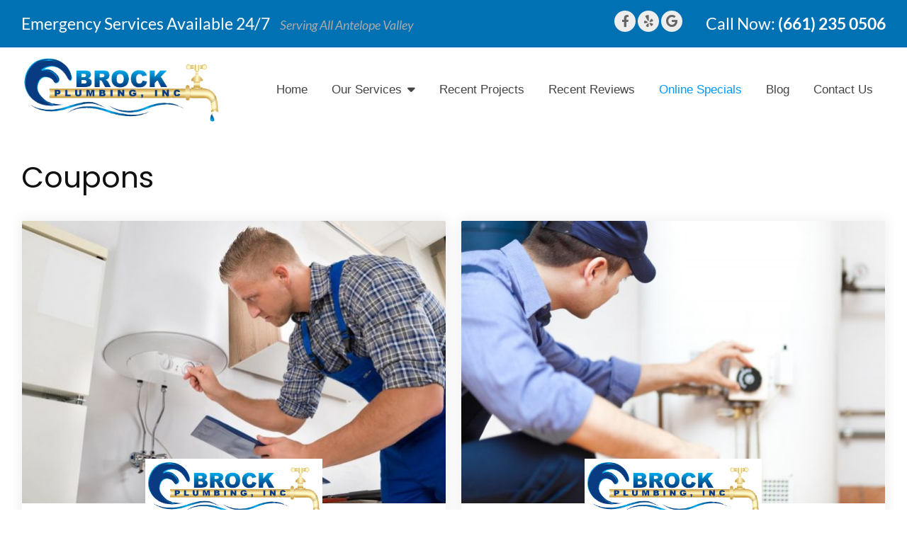

--- FILE ---
content_type: text/html; charset=UTF-8
request_url: https://brockplumbinganddrains.com/coupons/
body_size: 11634
content:
<!DOCTYPE html>
<html lang="en-US">
<head>
<meta charset="UTF-8" />
<meta name="viewport" content="width=device-width, initial-scale=1.0">
<link rel="profile" href="http://gmpg.org/xfn/11" />
<meta name='robots' content='index, follow, max-image-preview:large, max-snippet:-1, max-video-preview:-1' />
	<style>img:is([sizes="auto" i], [sizes^="auto," i]) { contain-intrinsic-size: 3000px 1500px }</style>
	
	<!-- This site is optimized with the Yoast SEO plugin v26.7 - https://yoast.com/wordpress/plugins/seo/ -->
	<title>Plumbing Discount Coupons for Antelope Valley Save $ Brock Plumbing!</title>
	<meta name="description" content="On top of our low rates we offer great online discount coupons for plumbing, drain cleaning and water heater services in Antelope Valley, CA| Brock Plumbing" />
	<link rel="canonical" href="https://brockplumbinganddrains.com/coupons/" />
	<meta property="og:locale" content="en_US" />
	<meta property="og:type" content="article" />
	<meta property="og:title" content="Plumbing Discount Coupons for Antelope Valley Save $ Brock Plumbing!" />
	<meta property="og:description" content="On top of our low rates we offer great online discount coupons for plumbing, drain cleaning and water heater services in Antelope Valley, CA| Brock Plumbing" />
	<meta property="og:url" content="https://brockplumbinganddrains.com/coupons/" />
	<meta property="og:site_name" content="Brock Plumbing and Drains" />
	<meta property="article:modified_time" content="2021-08-06T20:34:09+00:00" />
	<meta name="twitter:card" content="summary_large_image" />
	<meta name="twitter:label1" content="Est. reading time" />
	<meta name="twitter:data1" content="1 minute" />
	<script type="application/ld+json" class="yoast-schema-graph">{"@context":"https://schema.org","@graph":[{"@type":"WebPage","@id":"https://brockplumbinganddrains.com/coupons/","url":"https://brockplumbinganddrains.com/coupons/","name":"Plumbing Discount Coupons for Antelope Valley Save $ Brock Plumbing!","isPartOf":{"@id":"https://brockplumbinganddrains.com/#website"},"datePublished":"2019-07-08T23:25:17+00:00","dateModified":"2021-08-06T20:34:09+00:00","description":"On top of our low rates we offer great online discount coupons for plumbing, drain cleaning and water heater services in Antelope Valley, CA| Brock Plumbing","breadcrumb":{"@id":"https://brockplumbinganddrains.com/coupons/#breadcrumb"},"inLanguage":"en-US","potentialAction":[{"@type":"ReadAction","target":["https://brockplumbinganddrains.com/coupons/"]}]},{"@type":"BreadcrumbList","@id":"https://brockplumbinganddrains.com/coupons/#breadcrumb","itemListElement":[{"@type":"ListItem","position":1,"name":"Home","item":"https://brockplumbinganddrains.com/"},{"@type":"ListItem","position":2,"name":"Coupons"}]},{"@type":"WebSite","@id":"https://brockplumbinganddrains.com/#website","url":"https://brockplumbinganddrains.com/","name":"Brock Plumbing and Drains","description":"Serving All Antelope Valley","publisher":{"@id":"https://brockplumbinganddrains.com/#organization"},"potentialAction":[{"@type":"SearchAction","target":{"@type":"EntryPoint","urlTemplate":"https://brockplumbinganddrains.com/?s={search_term_string}"},"query-input":{"@type":"PropertyValueSpecification","valueRequired":true,"valueName":"search_term_string"}}],"inLanguage":"en-US"},{"@type":"Organization","@id":"https://brockplumbinganddrains.com/#organization","name":"Brock Plumbing and Drains","alternateName":"Brock Plumbing and Drains","url":"https://brockplumbinganddrains.com/","logo":{"@type":"ImageObject","inLanguage":"en-US","@id":"https://brockplumbinganddrains.com/#/schema/logo/image/","url":"https://brockplumbinganddrains.com/wp-content/uploads/2019/07/newlogo.png","contentUrl":"https://brockplumbinganddrains.com/wp-content/uploads/2019/07/newlogo.png","width":399,"height":140,"caption":"Brock Plumbing and Drains"},"image":{"@id":"https://brockplumbinganddrains.com/#/schema/logo/image/"}}]}</script>
	<!-- / Yoast SEO plugin. -->


<link rel='stylesheet' id='wp-block-library-css' href='https://brockplumbinganddrains.com/wp-includes/css/dist/block-library/style.min.css?ver=6.8.3' type='text/css' media='all' />
<style id='wp-block-library-theme-inline-css' type='text/css'>
.wp-block-audio :where(figcaption){color:#555;font-size:13px;text-align:center}.is-dark-theme .wp-block-audio :where(figcaption){color:#ffffffa6}.wp-block-audio{margin:0 0 1em}.wp-block-code{border:1px solid #ccc;border-radius:4px;font-family:Menlo,Consolas,monaco,monospace;padding:.8em 1em}.wp-block-embed :where(figcaption){color:#555;font-size:13px;text-align:center}.is-dark-theme .wp-block-embed :where(figcaption){color:#ffffffa6}.wp-block-embed{margin:0 0 1em}.blocks-gallery-caption{color:#555;font-size:13px;text-align:center}.is-dark-theme .blocks-gallery-caption{color:#ffffffa6}:root :where(.wp-block-image figcaption){color:#555;font-size:13px;text-align:center}.is-dark-theme :root :where(.wp-block-image figcaption){color:#ffffffa6}.wp-block-image{margin:0 0 1em}.wp-block-pullquote{border-bottom:4px solid;border-top:4px solid;color:currentColor;margin-bottom:1.75em}.wp-block-pullquote cite,.wp-block-pullquote footer,.wp-block-pullquote__citation{color:currentColor;font-size:.8125em;font-style:normal;text-transform:uppercase}.wp-block-quote{border-left:.25em solid;margin:0 0 1.75em;padding-left:1em}.wp-block-quote cite,.wp-block-quote footer{color:currentColor;font-size:.8125em;font-style:normal;position:relative}.wp-block-quote:where(.has-text-align-right){border-left:none;border-right:.25em solid;padding-left:0;padding-right:1em}.wp-block-quote:where(.has-text-align-center){border:none;padding-left:0}.wp-block-quote.is-large,.wp-block-quote.is-style-large,.wp-block-quote:where(.is-style-plain){border:none}.wp-block-search .wp-block-search__label{font-weight:700}.wp-block-search__button{border:1px solid #ccc;padding:.375em .625em}:where(.wp-block-group.has-background){padding:1.25em 2.375em}.wp-block-separator.has-css-opacity{opacity:.4}.wp-block-separator{border:none;border-bottom:2px solid;margin-left:auto;margin-right:auto}.wp-block-separator.has-alpha-channel-opacity{opacity:1}.wp-block-separator:not(.is-style-wide):not(.is-style-dots){width:100px}.wp-block-separator.has-background:not(.is-style-dots){border-bottom:none;height:1px}.wp-block-separator.has-background:not(.is-style-wide):not(.is-style-dots){height:2px}.wp-block-table{margin:0 0 1em}.wp-block-table td,.wp-block-table th{word-break:normal}.wp-block-table :where(figcaption){color:#555;font-size:13px;text-align:center}.is-dark-theme .wp-block-table :where(figcaption){color:#ffffffa6}.wp-block-video :where(figcaption){color:#555;font-size:13px;text-align:center}.is-dark-theme .wp-block-video :where(figcaption){color:#ffffffa6}.wp-block-video{margin:0 0 1em}:root :where(.wp-block-template-part.has-background){margin-bottom:0;margin-top:0;padding:1.25em 2.375em}
</style>
<style id='classic-theme-styles-inline-css' type='text/css'>
/*! This file is auto-generated */
.wp-block-button__link{color:#fff;background-color:#32373c;border-radius:9999px;box-shadow:none;text-decoration:none;padding:calc(.667em + 2px) calc(1.333em + 2px);font-size:1.125em}.wp-block-file__button{background:#32373c;color:#fff;text-decoration:none}
</style>
<style id='global-styles-inline-css' type='text/css'>
:root{--wp--preset--aspect-ratio--square: 1;--wp--preset--aspect-ratio--4-3: 4/3;--wp--preset--aspect-ratio--3-4: 3/4;--wp--preset--aspect-ratio--3-2: 3/2;--wp--preset--aspect-ratio--2-3: 2/3;--wp--preset--aspect-ratio--16-9: 16/9;--wp--preset--aspect-ratio--9-16: 9/16;--wp--preset--color--black: #000000;--wp--preset--color--cyan-bluish-gray: #abb8c3;--wp--preset--color--white: #ffffff;--wp--preset--color--pale-pink: #f78da7;--wp--preset--color--vivid-red: #cf2e2e;--wp--preset--color--luminous-vivid-orange: #ff6900;--wp--preset--color--luminous-vivid-amber: #fcb900;--wp--preset--color--light-green-cyan: #7bdcb5;--wp--preset--color--vivid-green-cyan: #00d084;--wp--preset--color--pale-cyan-blue: #8ed1fc;--wp--preset--color--vivid-cyan-blue: #0693e3;--wp--preset--color--vivid-purple: #9b51e0;--wp--preset--color--primary: #0071b2;--wp--preset--color--secondary: #073c82;--wp--preset--color--tertiary: #fdf6c6;--wp--preset--color--dark: #222;--wp--preset--color--light: #f5f5f5;--wp--preset--color--success: #28a745;--wp--preset--color--danger: #dc3545;--wp--preset--color--warning: #ffc107;--wp--preset--color--info: #17a2b8;--wp--preset--gradient--vivid-cyan-blue-to-vivid-purple: linear-gradient(135deg,rgba(6,147,227,1) 0%,rgb(155,81,224) 100%);--wp--preset--gradient--light-green-cyan-to-vivid-green-cyan: linear-gradient(135deg,rgb(122,220,180) 0%,rgb(0,208,130) 100%);--wp--preset--gradient--luminous-vivid-amber-to-luminous-vivid-orange: linear-gradient(135deg,rgba(252,185,0,1) 0%,rgba(255,105,0,1) 100%);--wp--preset--gradient--luminous-vivid-orange-to-vivid-red: linear-gradient(135deg,rgba(255,105,0,1) 0%,rgb(207,46,46) 100%);--wp--preset--gradient--very-light-gray-to-cyan-bluish-gray: linear-gradient(135deg,rgb(238,238,238) 0%,rgb(169,184,195) 100%);--wp--preset--gradient--cool-to-warm-spectrum: linear-gradient(135deg,rgb(74,234,220) 0%,rgb(151,120,209) 20%,rgb(207,42,186) 40%,rgb(238,44,130) 60%,rgb(251,105,98) 80%,rgb(254,248,76) 100%);--wp--preset--gradient--blush-light-purple: linear-gradient(135deg,rgb(255,206,236) 0%,rgb(152,150,240) 100%);--wp--preset--gradient--blush-bordeaux: linear-gradient(135deg,rgb(254,205,165) 0%,rgb(254,45,45) 50%,rgb(107,0,62) 100%);--wp--preset--gradient--luminous-dusk: linear-gradient(135deg,rgb(255,203,112) 0%,rgb(199,81,192) 50%,rgb(65,88,208) 100%);--wp--preset--gradient--pale-ocean: linear-gradient(135deg,rgb(255,245,203) 0%,rgb(182,227,212) 50%,rgb(51,167,181) 100%);--wp--preset--gradient--electric-grass: linear-gradient(135deg,rgb(202,248,128) 0%,rgb(113,206,126) 100%);--wp--preset--gradient--midnight: linear-gradient(135deg,rgb(2,3,129) 0%,rgb(40,116,252) 100%);--wp--preset--font-size--small: 13px;--wp--preset--font-size--medium: 20px;--wp--preset--font-size--large: 36px;--wp--preset--font-size--x-large: 42px;--wp--preset--spacing--20: 0.44rem;--wp--preset--spacing--30: 0.67rem;--wp--preset--spacing--40: 1rem;--wp--preset--spacing--50: 1.5rem;--wp--preset--spacing--60: 2.25rem;--wp--preset--spacing--70: 3.38rem;--wp--preset--spacing--80: 5.06rem;--wp--preset--shadow--natural: 6px 6px 9px rgba(0, 0, 0, 0.2);--wp--preset--shadow--deep: 12px 12px 50px rgba(0, 0, 0, 0.4);--wp--preset--shadow--sharp: 6px 6px 0px rgba(0, 0, 0, 0.2);--wp--preset--shadow--outlined: 6px 6px 0px -3px rgba(255, 255, 255, 1), 6px 6px rgba(0, 0, 0, 1);--wp--preset--shadow--crisp: 6px 6px 0px rgba(0, 0, 0, 1);}:where(.is-layout-flex){gap: 0.5em;}:where(.is-layout-grid){gap: 0.5em;}body .is-layout-flex{display: flex;}.is-layout-flex{flex-wrap: wrap;align-items: center;}.is-layout-flex > :is(*, div){margin: 0;}body .is-layout-grid{display: grid;}.is-layout-grid > :is(*, div){margin: 0;}:where(.wp-block-columns.is-layout-flex){gap: 2em;}:where(.wp-block-columns.is-layout-grid){gap: 2em;}:where(.wp-block-post-template.is-layout-flex){gap: 1.25em;}:where(.wp-block-post-template.is-layout-grid){gap: 1.25em;}.has-black-color{color: var(--wp--preset--color--black) !important;}.has-cyan-bluish-gray-color{color: var(--wp--preset--color--cyan-bluish-gray) !important;}.has-white-color{color: var(--wp--preset--color--white) !important;}.has-pale-pink-color{color: var(--wp--preset--color--pale-pink) !important;}.has-vivid-red-color{color: var(--wp--preset--color--vivid-red) !important;}.has-luminous-vivid-orange-color{color: var(--wp--preset--color--luminous-vivid-orange) !important;}.has-luminous-vivid-amber-color{color: var(--wp--preset--color--luminous-vivid-amber) !important;}.has-light-green-cyan-color{color: var(--wp--preset--color--light-green-cyan) !important;}.has-vivid-green-cyan-color{color: var(--wp--preset--color--vivid-green-cyan) !important;}.has-pale-cyan-blue-color{color: var(--wp--preset--color--pale-cyan-blue) !important;}.has-vivid-cyan-blue-color{color: var(--wp--preset--color--vivid-cyan-blue) !important;}.has-vivid-purple-color{color: var(--wp--preset--color--vivid-purple) !important;}.has-black-background-color{background-color: var(--wp--preset--color--black) !important;}.has-cyan-bluish-gray-background-color{background-color: var(--wp--preset--color--cyan-bluish-gray) !important;}.has-white-background-color{background-color: var(--wp--preset--color--white) !important;}.has-pale-pink-background-color{background-color: var(--wp--preset--color--pale-pink) !important;}.has-vivid-red-background-color{background-color: var(--wp--preset--color--vivid-red) !important;}.has-luminous-vivid-orange-background-color{background-color: var(--wp--preset--color--luminous-vivid-orange) !important;}.has-luminous-vivid-amber-background-color{background-color: var(--wp--preset--color--luminous-vivid-amber) !important;}.has-light-green-cyan-background-color{background-color: var(--wp--preset--color--light-green-cyan) !important;}.has-vivid-green-cyan-background-color{background-color: var(--wp--preset--color--vivid-green-cyan) !important;}.has-pale-cyan-blue-background-color{background-color: var(--wp--preset--color--pale-cyan-blue) !important;}.has-vivid-cyan-blue-background-color{background-color: var(--wp--preset--color--vivid-cyan-blue) !important;}.has-vivid-purple-background-color{background-color: var(--wp--preset--color--vivid-purple) !important;}.has-black-border-color{border-color: var(--wp--preset--color--black) !important;}.has-cyan-bluish-gray-border-color{border-color: var(--wp--preset--color--cyan-bluish-gray) !important;}.has-white-border-color{border-color: var(--wp--preset--color--white) !important;}.has-pale-pink-border-color{border-color: var(--wp--preset--color--pale-pink) !important;}.has-vivid-red-border-color{border-color: var(--wp--preset--color--vivid-red) !important;}.has-luminous-vivid-orange-border-color{border-color: var(--wp--preset--color--luminous-vivid-orange) !important;}.has-luminous-vivid-amber-border-color{border-color: var(--wp--preset--color--luminous-vivid-amber) !important;}.has-light-green-cyan-border-color{border-color: var(--wp--preset--color--light-green-cyan) !important;}.has-vivid-green-cyan-border-color{border-color: var(--wp--preset--color--vivid-green-cyan) !important;}.has-pale-cyan-blue-border-color{border-color: var(--wp--preset--color--pale-cyan-blue) !important;}.has-vivid-cyan-blue-border-color{border-color: var(--wp--preset--color--vivid-cyan-blue) !important;}.has-vivid-purple-border-color{border-color: var(--wp--preset--color--vivid-purple) !important;}.has-vivid-cyan-blue-to-vivid-purple-gradient-background{background: var(--wp--preset--gradient--vivid-cyan-blue-to-vivid-purple) !important;}.has-light-green-cyan-to-vivid-green-cyan-gradient-background{background: var(--wp--preset--gradient--light-green-cyan-to-vivid-green-cyan) !important;}.has-luminous-vivid-amber-to-luminous-vivid-orange-gradient-background{background: var(--wp--preset--gradient--luminous-vivid-amber-to-luminous-vivid-orange) !important;}.has-luminous-vivid-orange-to-vivid-red-gradient-background{background: var(--wp--preset--gradient--luminous-vivid-orange-to-vivid-red) !important;}.has-very-light-gray-to-cyan-bluish-gray-gradient-background{background: var(--wp--preset--gradient--very-light-gray-to-cyan-bluish-gray) !important;}.has-cool-to-warm-spectrum-gradient-background{background: var(--wp--preset--gradient--cool-to-warm-spectrum) !important;}.has-blush-light-purple-gradient-background{background: var(--wp--preset--gradient--blush-light-purple) !important;}.has-blush-bordeaux-gradient-background{background: var(--wp--preset--gradient--blush-bordeaux) !important;}.has-luminous-dusk-gradient-background{background: var(--wp--preset--gradient--luminous-dusk) !important;}.has-pale-ocean-gradient-background{background: var(--wp--preset--gradient--pale-ocean) !important;}.has-electric-grass-gradient-background{background: var(--wp--preset--gradient--electric-grass) !important;}.has-midnight-gradient-background{background: var(--wp--preset--gradient--midnight) !important;}.has-small-font-size{font-size: var(--wp--preset--font-size--small) !important;}.has-medium-font-size{font-size: var(--wp--preset--font-size--medium) !important;}.has-large-font-size{font-size: var(--wp--preset--font-size--large) !important;}.has-x-large-font-size{font-size: var(--wp--preset--font-size--x-large) !important;}
:where(.wp-block-post-template.is-layout-flex){gap: 1.25em;}:where(.wp-block-post-template.is-layout-grid){gap: 1.25em;}
:where(.wp-block-columns.is-layout-flex){gap: 2em;}:where(.wp-block-columns.is-layout-grid){gap: 2em;}
:root :where(.wp-block-pullquote){font-size: 1.5em;line-height: 1.6;}
</style>
<link rel='stylesheet' id='bne-testimonials-css-css' href='https://brockplumbinganddrains.com/wp-content/plugins/bne-testimonials-pro/assets/css/bne-testimonials.min.css?ver=2.9.19' type='text/css' media='all' />
<link rel='stylesheet' id='dashboard_connect-css' href='https://brockplumbinganddrains.com/wp-content/plugins/partners-dashboard-connect/assets/css/bne-dashboard-connect.css?ver=1.5.1' type='text/css' media='all' />
<link rel='stylesheet' id='bootstrap-css' href='https://brockplumbinganddrains.com/wp-content/themes/sweetness/framework/assets/plugins/bootstrap/css/bootstrap.min.css?ver=4.6.2' type='text/css' media='all' />
<link rel='stylesheet' id='fontawesome-css' href='https://brockplumbinganddrains.com/wp-content/themes/sweetness/framework/assets/plugins/fontawesome/css/all.min.css?ver=6.4.2' type='text/css' media='all' />
<link rel='stylesheet' id='magnific-css' href='https://brockplumbinganddrains.com/wp-content/themes/sweetness/framework/assets/plugins/magnific/magnific-popup.css?ver=1.1.0' type='text/css' media='all' />
<link rel='stylesheet' id='bne_framework-css' href='https://brockplumbinganddrains.com/wp-content/themes/sweetness/framework/assets/css/bne-main.min.css?ver=2.2.20' type='text/css' media='all' />
<link rel='stylesheet' id='bne_framework_blocks-css' href='https://brockplumbinganddrains.com/wp-content/themes/sweetness/framework/assets/css/bne-blocks-front.css?ver=2.2.20' type='text/css' media='all' />
<link rel='stylesheet' id='bne_theme_parent-css' href='https://brockplumbinganddrains.com/wp-content/themes/sweetness/style.css?ver=2.2.20' type='text/css' media='all' />
<style id='bne_theme_parent-inline-css' type='text/css'>
.has-primary-color { color: #0071b2; }.has-primary-background-color { background-color: #0071b2; }.has-secondary-color { color: #073c82; }.has-secondary-background-color { background-color: #073c82; }.has-tertiary-color { color: #fdf6c6; }.has-tertiary-background-color { background-color: #fdf6c6; }.has-dark-color { color: #222; }.has-dark-background-color { background-color: #222; }.has-light-color { color: #f5f5f5; }.has-light-background-color { background-color: #f5f5f5; }.has-success-color { color: #28a745; }.has-success-background-color { background-color: #28a745; }.has-danger-color { color: #dc3545; }.has-danger-background-color { background-color: #dc3545; }.has-warning-color { color: #ffc107; }.has-warning-background-color { background-color: #ffc107; }.has-info-color { color: #17a2b8; }.has-info-background-color { background-color: #17a2b8; }:root {--theme-primary-color: #0071b2;--theme-secondary-color: #073c82;--theme-tertiary-color: #fdf6c6;--theme-dark-color: #222;--theme-light-color: #f5f5f5;--theme-success-color: #28a745;--theme-danger-color: #dc3545;--theme-warning-color: #ffc107;--theme-info-color: #17a2b8;}
</style>
<link rel='stylesheet' id='bne_theme_child-css' href='https://brockplumbinganddrains.com/wp-content/themes/sweetness-child/style.css?ver=1768583354' type='text/css' media='all' />
<script type="text/javascript" src="https://brockplumbinganddrains.com/wp-includes/js/jquery/jquery.min.js?ver=3.7.1" id="jquery-core-js"></script>
<script type="text/javascript" src="https://brockplumbinganddrains.com/wp-includes/js/jquery/jquery-migrate.min.js?ver=3.4.1" id="jquery-migrate-js"></script>
<link rel="https://api.w.org/" href="https://brockplumbinganddrains.com/wp-json/" /><link rel="alternate" title="JSON" type="application/json" href="https://brockplumbinganddrains.com/wp-json/wp/v2/pages/1917" />		<!-- Custom Logo: hide header text -->
		<style id="custom-logo-css" type="text/css">
			.site-title, .site-description {
				position: absolute;
				clip-path: inset(50%);
			}
		</style>
		<link rel="alternate" title="oEmbed (JSON)" type="application/json+oembed" href="https://brockplumbinganddrains.com/wp-json/oembed/1.0/embed?url=https%3A%2F%2Fbrockplumbinganddrains.com%2Fcoupons%2F" />
<link rel="alternate" title="oEmbed (XML)" type="text/xml+oembed" href="https://brockplumbinganddrains.com/wp-json/oembed/1.0/embed?url=https%3A%2F%2Fbrockplumbinganddrains.com%2Fcoupons%2F&#038;format=xml" />
<!-- Header Scripts --><!-- Google tag (gtag.js) -->
<script async src="https://www.googletagmanager.com/gtag/js?id=AW-998584178"></script>
<script>
  window.dataLayer = window.dataLayer || [];
  function gtag(){dataLayer.push(arguments);}
  gtag('js', new Date());

  gtag('config', 'AW-998584178');
</script>
<!-- Google Tag Manager -->
<script>(function(w,d,s,l,i){w[l]=w[l]||[];w[l].push({'gtm.start':
new Date().getTime(),event:'gtm.js'});var f=d.getElementsByTagName(s)[0],
j=d.createElement(s),dl=l!='dataLayer'?'&l='+l:'';j.async=true;j.src=
'https://www.googletagmanager.com/gtm.js?id='+i+dl;f.parentNode.insertBefore(j,f);
})(window,document,'script','dataLayer','GTM-KSVN4ZF5');</script>
<!-- End Google Tag Manager -->
<script>
  !function(v,i,b,e,c,o){if(!v[c]){var s=v[c]=function(){s.process?s.process.apply(s,arguments):s.queue.push(arguments)};s.queue=[],s.b=1*new Date;var t=i.createElement(b);t.async=!0,t.src=e;var n=i.getElementsByTagName(b)[0];n.parentNode.insertBefore(t,n)}}(window,document,"script","https://s.vibe.co/vbpx.js","vbpx");
  vbpx('init','hfi4B2');
  vbpx('event', 'page_view');
</script>

<script type="application/ld+json">
{
  "@context": "https://schema.org",
  "@graph": [
    {
      "@type": ["Plumber", "Organization"],
      "@id": "https://www.brockplumbinganddrains.com/#organization",
      "name": "Brock Plumbing & Drains",
      "url": "https://www.brockplumbinganddrains.com/",
      "telephone": "(951) 677-1677",
      "priceRange": "$$",
      "image": "https://www.brockplumbinganddrains.com/logo.png",
      "address": {
        "@type": "PostalAddress",
        "addressLocality": "Antelope Valley",
        "addressRegion": "CA",
        "postalCode": "93551",
        "addressCountry": "US"
      },
      "geo": {
        "@type": "GeoCoordinates",
        "latitude": 33.5539,
        "longitude": -117.2139
      },
      "openingHoursSpecification": {
        "@type": "OpeningHoursSpecification",
        "dayOfWeek": ["Monday", "Tuesday", "Wednesday", "Thursday", "Friday", "Saturday", "Sunday"],
        "opens": "00:00",
        "closes": "23:59"
      }
    }
  ]
}
</script>

<!-- /Header Scripts -->			<!-- Google Analytics (GA4) -->
			<script async src="https://www.googletagmanager.com/gtag/js?id=G-B5N59ETPVP"></script>
			<script>
			  window.dataLayer = window.dataLayer || [];
			  function gtag(){dataLayer.push(arguments);}
			  gtag('js', new Date());
			
			  gtag('config', 'G-B5N59ETPVP');
			</script>
			<!-- /Google Analytics -->
			
<!-- Theme Options CSS -->
<style type="text/css">
	:root {
		--theme-content-width: 1440px;
		--theme-default-btn-color: #de1717;
		--theme-sidebar-gutter: 30px;
		--theme-body-font-family: Lato;
		--theme-heading-font-family: Poppins;
		--theme-base-font-size: 18px;
		--theme-fluid-typography-ratio: 0;
		--theme-fluid-font-size: calc(var(--theme-base-font-size) + var(--theme-fluid-typography-ratio) * 1vw);
		--theme-dark-base: #111;
		--theme-dark-base-secondary: #333;
		--theme-menu-bg-color: rgba(244,244,244,0);
		--theme-menu-bg-hover-color: rgba(244,244,244,0);
		--theme-menu-nav-color: #444444;
		--theme-menu-nav-hover-color: #0099ff;
	}
	
	/* Responsive content size css (note: placed in styles.php as @media does not accept --var())*/
	@media (min-width: 1440px ) {
		/* WP Block: Media & Text (full width splits) */
		.wp-block-media-text.alignfull .wp-block-media-text__content {
			margin: 0 calc( ( 100vw - 1440px ) / 2 ) 0 auto;
		}
		
		.wp-block-media-text.alignfull.has-media-on-the-right .wp-block-media-text__content {
			margin: 0 auto 0 calc( ( 100vw - 1440px ) / 2 );
			padding-left: 0;
		}

		/* BNE Block: Container Halves */
		.bne-container.has-left-bg .bne-container-content,
		.bne-container.has-right-bg .bne-container-content {
			max-width: calc( ( 1440px / 2 ) + 30px );
		}	
		
	}

	/* General Typography Styles */
		html,
	body {
		font-family:Lato;font-size:var(--theme-fluid-font-size);line-height:1.5;color:#555555;font-weight:400;font-style:normal;	}
		a { color: #2a9ed4; }
	a:hover { color: #1a5a78; }
	.tagcloud a:hover, .bne-tags a:hover { background: #1a5a78; color: white; }
		h1, h2, h3, h4, h5, h6, .header-font {
		font-family:Poppins;letter-spacing:0px;color:#111111;text-transform:none;font-weight:400;font-style:normal;	}
	#page-heading-wrapper { color: #333; }
		
	#footer_content,
	#footer-wrapper { color: #666666; }
	#footer_content h1, #footer_content h2, #footer_content h3, #footer_content h4, #footer_content h5, #footer_content h6,
	#footer-wrapper h1, #footer-wrapper h2, #footer-wrapper h3, #footer-wrapper h4, #footer-wrapper h5, #footer-wrapper h6 { color: #333333; }
	#footer_content a:not(.btn),
	#footer-wrapper a:not(.btn) { color: #2a9ed4; }
	#footer_content a:hover:not(.btn),
	#footer-wrapper a:hover:not(.btn) { color: #1a5a78; }	

	/* Main Menu Styles */
	#access { background-color: rgba(244,244,244,0); }
	#primary-menu > li > a { color: #444444; }
	/* Top Hover */
	#primary-menu > li > a:hover,
	#primary-menu > li > a:focus,
	#primary-menu > li.active > a,
	#primary-menu > li.sfHover > a,
	.bne-sticky-menu #primary-menu > li > a:hover,
	.bne-sticky-menu #primary-menu > li.active > a,
	.bne-sticky-menu #primary-menu > li.sfHover > a {
		background-color: rgba(244,244,244,0);
		color: #0099ff;
	}
	/* Sub Menu */
	#primary-menu ul { background-color: #000000; }
	#primary-menu li li a { color: #ffffff; }
	/* Sub Menu Hover */
	#primary-menu li li a:hover,
	#primary-menu li li a:focus,
	#primary-menu li li.active > a {
		background-color: #0099ff;
		color: #ffffff;
	}
	#primary-menu > li > a {font-family:-apple-system, BlinkMacSystemFont, "Segoe UI", Roboto, Oxygen-Sans, Ubuntu, Cantarell, "Helvetica Neue", sans-serif;font-size:17px;text-transform:none;font-weight:400;font-style:normal;}		/* Body/Page Background */
	body { background-color: #ffffff;
background-image: url();
background-repeat: no-repeat;
background-position: center center;
background-size: cover;
background-attachment: scroll;
 }
			/* Header Background */
	#header-wrapper { background-color: ;
background-image: url();
background-repeat: no-repeat;
background-position: center center;
background-size: cover;
background-attachment: scroll;
 }
			/* Container Background */
	#main-content-wrapper { background-color: ;
background-image: url();
background-repeat: no-repeat;
background-position: center center;
background-size: cover;
background-attachment: scroll;
 }
			/* Footer Widgets Background */
	#footer-widgets-wrapper { background-color: #f2f2f2;
background-image: url();
background-repeat: no-repeat;
background-position: center center;
background-size: cover;
background-attachment: scroll;
 }
			/* Footer Background */
	#footer-wrapper { background-color: #232323;
background-image: url();
background-repeat: no-repeat;
background-position: center center;
background-size: cover;
background-attachment: scroll;
 }
		
</style>
<!-- Theme Options CSS (End) -->
	<link rel="icon" href="https://brockplumbinganddrains.com/wp-content/uploads/2019/11/cropped-plumbing-32x32.png" sizes="32x32" />
<link rel="icon" href="https://brockplumbinganddrains.com/wp-content/uploads/2019/11/cropped-plumbing-192x192.png" sizes="192x192" />
<link rel="apple-touch-icon" href="https://brockplumbinganddrains.com/wp-content/uploads/2019/11/cropped-plumbing-180x180.png" />
<meta name="msapplication-TileImage" content="https://brockplumbinganddrains.com/wp-content/uploads/2019/11/cropped-plumbing-270x270.png" />
		<style type="text/css" id="wp-custom-css">
			.scroll-to-top,
.bne-scroll-to-top {display: none !important; }		</style>
		<style id="kirki-inline-styles">/* latin-ext */
@font-face {
  font-family: 'Lato';
  font-style: italic;
  font-weight: 400;
  font-display: swap;
  src: url(https://brockplumbinganddrains.com/wp-content/fonts/lato/S6u8w4BMUTPHjxsAUi-qJCY.woff2) format('woff2');
  unicode-range: U+0100-02BA, U+02BD-02C5, U+02C7-02CC, U+02CE-02D7, U+02DD-02FF, U+0304, U+0308, U+0329, U+1D00-1DBF, U+1E00-1E9F, U+1EF2-1EFF, U+2020, U+20A0-20AB, U+20AD-20C0, U+2113, U+2C60-2C7F, U+A720-A7FF;
}
/* latin */
@font-face {
  font-family: 'Lato';
  font-style: italic;
  font-weight: 400;
  font-display: swap;
  src: url(https://brockplumbinganddrains.com/wp-content/fonts/lato/S6u8w4BMUTPHjxsAXC-q.woff2) format('woff2');
  unicode-range: U+0000-00FF, U+0131, U+0152-0153, U+02BB-02BC, U+02C6, U+02DA, U+02DC, U+0304, U+0308, U+0329, U+2000-206F, U+20AC, U+2122, U+2191, U+2193, U+2212, U+2215, U+FEFF, U+FFFD;
}
/* latin-ext */
@font-face {
  font-family: 'Lato';
  font-style: normal;
  font-weight: 400;
  font-display: swap;
  src: url(https://brockplumbinganddrains.com/wp-content/fonts/lato/S6uyw4BMUTPHjxAwXjeu.woff2) format('woff2');
  unicode-range: U+0100-02BA, U+02BD-02C5, U+02C7-02CC, U+02CE-02D7, U+02DD-02FF, U+0304, U+0308, U+0329, U+1D00-1DBF, U+1E00-1E9F, U+1EF2-1EFF, U+2020, U+20A0-20AB, U+20AD-20C0, U+2113, U+2C60-2C7F, U+A720-A7FF;
}
/* latin */
@font-face {
  font-family: 'Lato';
  font-style: normal;
  font-weight: 400;
  font-display: swap;
  src: url(https://brockplumbinganddrains.com/wp-content/fonts/lato/S6uyw4BMUTPHjx4wXg.woff2) format('woff2');
  unicode-range: U+0000-00FF, U+0131, U+0152-0153, U+02BB-02BC, U+02C6, U+02DA, U+02DC, U+0304, U+0308, U+0329, U+2000-206F, U+20AC, U+2122, U+2191, U+2193, U+2212, U+2215, U+FEFF, U+FFFD;
}
/* latin-ext */
@font-face {
  font-family: 'Lato';
  font-style: normal;
  font-weight: 700;
  font-display: swap;
  src: url(https://brockplumbinganddrains.com/wp-content/fonts/lato/S6u9w4BMUTPHh6UVSwaPGR_p.woff2) format('woff2');
  unicode-range: U+0100-02BA, U+02BD-02C5, U+02C7-02CC, U+02CE-02D7, U+02DD-02FF, U+0304, U+0308, U+0329, U+1D00-1DBF, U+1E00-1E9F, U+1EF2-1EFF, U+2020, U+20A0-20AB, U+20AD-20C0, U+2113, U+2C60-2C7F, U+A720-A7FF;
}
/* latin */
@font-face {
  font-family: 'Lato';
  font-style: normal;
  font-weight: 700;
  font-display: swap;
  src: url(https://brockplumbinganddrains.com/wp-content/fonts/lato/S6u9w4BMUTPHh6UVSwiPGQ.woff2) format('woff2');
  unicode-range: U+0000-00FF, U+0131, U+0152-0153, U+02BB-02BC, U+02C6, U+02DA, U+02DC, U+0304, U+0308, U+0329, U+2000-206F, U+20AC, U+2122, U+2191, U+2193, U+2212, U+2215, U+FEFF, U+FFFD;
}/* devanagari */
@font-face {
  font-family: 'Poppins';
  font-style: italic;
  font-weight: 400;
  font-display: swap;
  src: url(https://brockplumbinganddrains.com/wp-content/fonts/poppins/pxiGyp8kv8JHgFVrJJLucXtAKPY.woff2) format('woff2');
  unicode-range: U+0900-097F, U+1CD0-1CF9, U+200C-200D, U+20A8, U+20B9, U+20F0, U+25CC, U+A830-A839, U+A8E0-A8FF, U+11B00-11B09;
}
/* latin-ext */
@font-face {
  font-family: 'Poppins';
  font-style: italic;
  font-weight: 400;
  font-display: swap;
  src: url(https://brockplumbinganddrains.com/wp-content/fonts/poppins/pxiGyp8kv8JHgFVrJJLufntAKPY.woff2) format('woff2');
  unicode-range: U+0100-02BA, U+02BD-02C5, U+02C7-02CC, U+02CE-02D7, U+02DD-02FF, U+0304, U+0308, U+0329, U+1D00-1DBF, U+1E00-1E9F, U+1EF2-1EFF, U+2020, U+20A0-20AB, U+20AD-20C0, U+2113, U+2C60-2C7F, U+A720-A7FF;
}
/* latin */
@font-face {
  font-family: 'Poppins';
  font-style: italic;
  font-weight: 400;
  font-display: swap;
  src: url(https://brockplumbinganddrains.com/wp-content/fonts/poppins/pxiGyp8kv8JHgFVrJJLucHtA.woff2) format('woff2');
  unicode-range: U+0000-00FF, U+0131, U+0152-0153, U+02BB-02BC, U+02C6, U+02DA, U+02DC, U+0304, U+0308, U+0329, U+2000-206F, U+20AC, U+2122, U+2191, U+2193, U+2212, U+2215, U+FEFF, U+FFFD;
}
/* devanagari */
@font-face {
  font-family: 'Poppins';
  font-style: normal;
  font-weight: 400;
  font-display: swap;
  src: url(https://brockplumbinganddrains.com/wp-content/fonts/poppins/pxiEyp8kv8JHgFVrJJbecmNE.woff2) format('woff2');
  unicode-range: U+0900-097F, U+1CD0-1CF9, U+200C-200D, U+20A8, U+20B9, U+20F0, U+25CC, U+A830-A839, U+A8E0-A8FF, U+11B00-11B09;
}
/* latin-ext */
@font-face {
  font-family: 'Poppins';
  font-style: normal;
  font-weight: 400;
  font-display: swap;
  src: url(https://brockplumbinganddrains.com/wp-content/fonts/poppins/pxiEyp8kv8JHgFVrJJnecmNE.woff2) format('woff2');
  unicode-range: U+0100-02BA, U+02BD-02C5, U+02C7-02CC, U+02CE-02D7, U+02DD-02FF, U+0304, U+0308, U+0329, U+1D00-1DBF, U+1E00-1E9F, U+1EF2-1EFF, U+2020, U+20A0-20AB, U+20AD-20C0, U+2113, U+2C60-2C7F, U+A720-A7FF;
}
/* latin */
@font-face {
  font-family: 'Poppins';
  font-style: normal;
  font-weight: 400;
  font-display: swap;
  src: url(https://brockplumbinganddrains.com/wp-content/fonts/poppins/pxiEyp8kv8JHgFVrJJfecg.woff2) format('woff2');
  unicode-range: U+0000-00FF, U+0131, U+0152-0153, U+02BB-02BC, U+02C6, U+02DA, U+02DC, U+0304, U+0308, U+0329, U+2000-206F, U+20AC, U+2122, U+2191, U+2193, U+2212, U+2215, U+FEFF, U+FFFD;
}
/* devanagari */
@font-face {
  font-family: 'Poppins';
  font-style: normal;
  font-weight: 700;
  font-display: swap;
  src: url(https://brockplumbinganddrains.com/wp-content/fonts/poppins/pxiByp8kv8JHgFVrLCz7Z11lFc-K.woff2) format('woff2');
  unicode-range: U+0900-097F, U+1CD0-1CF9, U+200C-200D, U+20A8, U+20B9, U+20F0, U+25CC, U+A830-A839, U+A8E0-A8FF, U+11B00-11B09;
}
/* latin-ext */
@font-face {
  font-family: 'Poppins';
  font-style: normal;
  font-weight: 700;
  font-display: swap;
  src: url(https://brockplumbinganddrains.com/wp-content/fonts/poppins/pxiByp8kv8JHgFVrLCz7Z1JlFc-K.woff2) format('woff2');
  unicode-range: U+0100-02BA, U+02BD-02C5, U+02C7-02CC, U+02CE-02D7, U+02DD-02FF, U+0304, U+0308, U+0329, U+1D00-1DBF, U+1E00-1E9F, U+1EF2-1EFF, U+2020, U+20A0-20AB, U+20AD-20C0, U+2113, U+2C60-2C7F, U+A720-A7FF;
}
/* latin */
@font-face {
  font-family: 'Poppins';
  font-style: normal;
  font-weight: 700;
  font-display: swap;
  src: url(https://brockplumbinganddrains.com/wp-content/fonts/poppins/pxiByp8kv8JHgFVrLCz7Z1xlFQ.woff2) format('woff2');
  unicode-range: U+0000-00FF, U+0131, U+0152-0153, U+02BB-02BC, U+02C6, U+02DA, U+02DC, U+0304, U+0308, U+0329, U+2000-206F, U+20AC, U+2122, U+2191, U+2193, U+2212, U+2215, U+FEFF, U+FFFD;
}/* latin-ext */
@font-face {
  font-family: 'Lato';
  font-style: italic;
  font-weight: 400;
  font-display: swap;
  src: url(https://brockplumbinganddrains.com/wp-content/fonts/lato/S6u8w4BMUTPHjxsAUi-qJCY.woff2) format('woff2');
  unicode-range: U+0100-02BA, U+02BD-02C5, U+02C7-02CC, U+02CE-02D7, U+02DD-02FF, U+0304, U+0308, U+0329, U+1D00-1DBF, U+1E00-1E9F, U+1EF2-1EFF, U+2020, U+20A0-20AB, U+20AD-20C0, U+2113, U+2C60-2C7F, U+A720-A7FF;
}
/* latin */
@font-face {
  font-family: 'Lato';
  font-style: italic;
  font-weight: 400;
  font-display: swap;
  src: url(https://brockplumbinganddrains.com/wp-content/fonts/lato/S6u8w4BMUTPHjxsAXC-q.woff2) format('woff2');
  unicode-range: U+0000-00FF, U+0131, U+0152-0153, U+02BB-02BC, U+02C6, U+02DA, U+02DC, U+0304, U+0308, U+0329, U+2000-206F, U+20AC, U+2122, U+2191, U+2193, U+2212, U+2215, U+FEFF, U+FFFD;
}
/* latin-ext */
@font-face {
  font-family: 'Lato';
  font-style: normal;
  font-weight: 400;
  font-display: swap;
  src: url(https://brockplumbinganddrains.com/wp-content/fonts/lato/S6uyw4BMUTPHjxAwXjeu.woff2) format('woff2');
  unicode-range: U+0100-02BA, U+02BD-02C5, U+02C7-02CC, U+02CE-02D7, U+02DD-02FF, U+0304, U+0308, U+0329, U+1D00-1DBF, U+1E00-1E9F, U+1EF2-1EFF, U+2020, U+20A0-20AB, U+20AD-20C0, U+2113, U+2C60-2C7F, U+A720-A7FF;
}
/* latin */
@font-face {
  font-family: 'Lato';
  font-style: normal;
  font-weight: 400;
  font-display: swap;
  src: url(https://brockplumbinganddrains.com/wp-content/fonts/lato/S6uyw4BMUTPHjx4wXg.woff2) format('woff2');
  unicode-range: U+0000-00FF, U+0131, U+0152-0153, U+02BB-02BC, U+02C6, U+02DA, U+02DC, U+0304, U+0308, U+0329, U+2000-206F, U+20AC, U+2122, U+2191, U+2193, U+2212, U+2215, U+FEFF, U+FFFD;
}
/* latin-ext */
@font-face {
  font-family: 'Lato';
  font-style: normal;
  font-weight: 700;
  font-display: swap;
  src: url(https://brockplumbinganddrains.com/wp-content/fonts/lato/S6u9w4BMUTPHh6UVSwaPGR_p.woff2) format('woff2');
  unicode-range: U+0100-02BA, U+02BD-02C5, U+02C7-02CC, U+02CE-02D7, U+02DD-02FF, U+0304, U+0308, U+0329, U+1D00-1DBF, U+1E00-1E9F, U+1EF2-1EFF, U+2020, U+20A0-20AB, U+20AD-20C0, U+2113, U+2C60-2C7F, U+A720-A7FF;
}
/* latin */
@font-face {
  font-family: 'Lato';
  font-style: normal;
  font-weight: 700;
  font-display: swap;
  src: url(https://brockplumbinganddrains.com/wp-content/fonts/lato/S6u9w4BMUTPHh6UVSwiPGQ.woff2) format('woff2');
  unicode-range: U+0000-00FF, U+0131, U+0152-0153, U+02BB-02BC, U+02C6, U+02DA, U+02DC, U+0304, U+0308, U+0329, U+2000-206F, U+20AC, U+2122, U+2191, U+2193, U+2212, U+2215, U+FEFF, U+FFFD;
}/* devanagari */
@font-face {
  font-family: 'Poppins';
  font-style: italic;
  font-weight: 400;
  font-display: swap;
  src: url(https://brockplumbinganddrains.com/wp-content/fonts/poppins/pxiGyp8kv8JHgFVrJJLucXtAKPY.woff2) format('woff2');
  unicode-range: U+0900-097F, U+1CD0-1CF9, U+200C-200D, U+20A8, U+20B9, U+20F0, U+25CC, U+A830-A839, U+A8E0-A8FF, U+11B00-11B09;
}
/* latin-ext */
@font-face {
  font-family: 'Poppins';
  font-style: italic;
  font-weight: 400;
  font-display: swap;
  src: url(https://brockplumbinganddrains.com/wp-content/fonts/poppins/pxiGyp8kv8JHgFVrJJLufntAKPY.woff2) format('woff2');
  unicode-range: U+0100-02BA, U+02BD-02C5, U+02C7-02CC, U+02CE-02D7, U+02DD-02FF, U+0304, U+0308, U+0329, U+1D00-1DBF, U+1E00-1E9F, U+1EF2-1EFF, U+2020, U+20A0-20AB, U+20AD-20C0, U+2113, U+2C60-2C7F, U+A720-A7FF;
}
/* latin */
@font-face {
  font-family: 'Poppins';
  font-style: italic;
  font-weight: 400;
  font-display: swap;
  src: url(https://brockplumbinganddrains.com/wp-content/fonts/poppins/pxiGyp8kv8JHgFVrJJLucHtA.woff2) format('woff2');
  unicode-range: U+0000-00FF, U+0131, U+0152-0153, U+02BB-02BC, U+02C6, U+02DA, U+02DC, U+0304, U+0308, U+0329, U+2000-206F, U+20AC, U+2122, U+2191, U+2193, U+2212, U+2215, U+FEFF, U+FFFD;
}
/* devanagari */
@font-face {
  font-family: 'Poppins';
  font-style: normal;
  font-weight: 400;
  font-display: swap;
  src: url(https://brockplumbinganddrains.com/wp-content/fonts/poppins/pxiEyp8kv8JHgFVrJJbecmNE.woff2) format('woff2');
  unicode-range: U+0900-097F, U+1CD0-1CF9, U+200C-200D, U+20A8, U+20B9, U+20F0, U+25CC, U+A830-A839, U+A8E0-A8FF, U+11B00-11B09;
}
/* latin-ext */
@font-face {
  font-family: 'Poppins';
  font-style: normal;
  font-weight: 400;
  font-display: swap;
  src: url(https://brockplumbinganddrains.com/wp-content/fonts/poppins/pxiEyp8kv8JHgFVrJJnecmNE.woff2) format('woff2');
  unicode-range: U+0100-02BA, U+02BD-02C5, U+02C7-02CC, U+02CE-02D7, U+02DD-02FF, U+0304, U+0308, U+0329, U+1D00-1DBF, U+1E00-1E9F, U+1EF2-1EFF, U+2020, U+20A0-20AB, U+20AD-20C0, U+2113, U+2C60-2C7F, U+A720-A7FF;
}
/* latin */
@font-face {
  font-family: 'Poppins';
  font-style: normal;
  font-weight: 400;
  font-display: swap;
  src: url(https://brockplumbinganddrains.com/wp-content/fonts/poppins/pxiEyp8kv8JHgFVrJJfecg.woff2) format('woff2');
  unicode-range: U+0000-00FF, U+0131, U+0152-0153, U+02BB-02BC, U+02C6, U+02DA, U+02DC, U+0304, U+0308, U+0329, U+2000-206F, U+20AC, U+2122, U+2191, U+2193, U+2212, U+2215, U+FEFF, U+FFFD;
}
/* devanagari */
@font-face {
  font-family: 'Poppins';
  font-style: normal;
  font-weight: 700;
  font-display: swap;
  src: url(https://brockplumbinganddrains.com/wp-content/fonts/poppins/pxiByp8kv8JHgFVrLCz7Z11lFc-K.woff2) format('woff2');
  unicode-range: U+0900-097F, U+1CD0-1CF9, U+200C-200D, U+20A8, U+20B9, U+20F0, U+25CC, U+A830-A839, U+A8E0-A8FF, U+11B00-11B09;
}
/* latin-ext */
@font-face {
  font-family: 'Poppins';
  font-style: normal;
  font-weight: 700;
  font-display: swap;
  src: url(https://brockplumbinganddrains.com/wp-content/fonts/poppins/pxiByp8kv8JHgFVrLCz7Z1JlFc-K.woff2) format('woff2');
  unicode-range: U+0100-02BA, U+02BD-02C5, U+02C7-02CC, U+02CE-02D7, U+02DD-02FF, U+0304, U+0308, U+0329, U+1D00-1DBF, U+1E00-1E9F, U+1EF2-1EFF, U+2020, U+20A0-20AB, U+20AD-20C0, U+2113, U+2C60-2C7F, U+A720-A7FF;
}
/* latin */
@font-face {
  font-family: 'Poppins';
  font-style: normal;
  font-weight: 700;
  font-display: swap;
  src: url(https://brockplumbinganddrains.com/wp-content/fonts/poppins/pxiByp8kv8JHgFVrLCz7Z1xlFQ.woff2) format('woff2');
  unicode-range: U+0000-00FF, U+0131, U+0152-0153, U+02BB-02BC, U+02C6, U+02DA, U+02DC, U+0304, U+0308, U+0329, U+2000-206F, U+20AC, U+2122, U+2191, U+2193, U+2212, U+2215, U+FEFF, U+FFFD;
}/* latin-ext */
@font-face {
  font-family: 'Lato';
  font-style: italic;
  font-weight: 400;
  font-display: swap;
  src: url(https://brockplumbinganddrains.com/wp-content/fonts/lato/S6u8w4BMUTPHjxsAUi-qJCY.woff2) format('woff2');
  unicode-range: U+0100-02BA, U+02BD-02C5, U+02C7-02CC, U+02CE-02D7, U+02DD-02FF, U+0304, U+0308, U+0329, U+1D00-1DBF, U+1E00-1E9F, U+1EF2-1EFF, U+2020, U+20A0-20AB, U+20AD-20C0, U+2113, U+2C60-2C7F, U+A720-A7FF;
}
/* latin */
@font-face {
  font-family: 'Lato';
  font-style: italic;
  font-weight: 400;
  font-display: swap;
  src: url(https://brockplumbinganddrains.com/wp-content/fonts/lato/S6u8w4BMUTPHjxsAXC-q.woff2) format('woff2');
  unicode-range: U+0000-00FF, U+0131, U+0152-0153, U+02BB-02BC, U+02C6, U+02DA, U+02DC, U+0304, U+0308, U+0329, U+2000-206F, U+20AC, U+2122, U+2191, U+2193, U+2212, U+2215, U+FEFF, U+FFFD;
}
/* latin-ext */
@font-face {
  font-family: 'Lato';
  font-style: normal;
  font-weight: 400;
  font-display: swap;
  src: url(https://brockplumbinganddrains.com/wp-content/fonts/lato/S6uyw4BMUTPHjxAwXjeu.woff2) format('woff2');
  unicode-range: U+0100-02BA, U+02BD-02C5, U+02C7-02CC, U+02CE-02D7, U+02DD-02FF, U+0304, U+0308, U+0329, U+1D00-1DBF, U+1E00-1E9F, U+1EF2-1EFF, U+2020, U+20A0-20AB, U+20AD-20C0, U+2113, U+2C60-2C7F, U+A720-A7FF;
}
/* latin */
@font-face {
  font-family: 'Lato';
  font-style: normal;
  font-weight: 400;
  font-display: swap;
  src: url(https://brockplumbinganddrains.com/wp-content/fonts/lato/S6uyw4BMUTPHjx4wXg.woff2) format('woff2');
  unicode-range: U+0000-00FF, U+0131, U+0152-0153, U+02BB-02BC, U+02C6, U+02DA, U+02DC, U+0304, U+0308, U+0329, U+2000-206F, U+20AC, U+2122, U+2191, U+2193, U+2212, U+2215, U+FEFF, U+FFFD;
}
/* latin-ext */
@font-face {
  font-family: 'Lato';
  font-style: normal;
  font-weight: 700;
  font-display: swap;
  src: url(https://brockplumbinganddrains.com/wp-content/fonts/lato/S6u9w4BMUTPHh6UVSwaPGR_p.woff2) format('woff2');
  unicode-range: U+0100-02BA, U+02BD-02C5, U+02C7-02CC, U+02CE-02D7, U+02DD-02FF, U+0304, U+0308, U+0329, U+1D00-1DBF, U+1E00-1E9F, U+1EF2-1EFF, U+2020, U+20A0-20AB, U+20AD-20C0, U+2113, U+2C60-2C7F, U+A720-A7FF;
}
/* latin */
@font-face {
  font-family: 'Lato';
  font-style: normal;
  font-weight: 700;
  font-display: swap;
  src: url(https://brockplumbinganddrains.com/wp-content/fonts/lato/S6u9w4BMUTPHh6UVSwiPGQ.woff2) format('woff2');
  unicode-range: U+0000-00FF, U+0131, U+0152-0153, U+02BB-02BC, U+02C6, U+02DA, U+02DC, U+0304, U+0308, U+0329, U+2000-206F, U+20AC, U+2122, U+2191, U+2193, U+2212, U+2215, U+FEFF, U+FFFD;
}/* devanagari */
@font-face {
  font-family: 'Poppins';
  font-style: italic;
  font-weight: 400;
  font-display: swap;
  src: url(https://brockplumbinganddrains.com/wp-content/fonts/poppins/pxiGyp8kv8JHgFVrJJLucXtAKPY.woff2) format('woff2');
  unicode-range: U+0900-097F, U+1CD0-1CF9, U+200C-200D, U+20A8, U+20B9, U+20F0, U+25CC, U+A830-A839, U+A8E0-A8FF, U+11B00-11B09;
}
/* latin-ext */
@font-face {
  font-family: 'Poppins';
  font-style: italic;
  font-weight: 400;
  font-display: swap;
  src: url(https://brockplumbinganddrains.com/wp-content/fonts/poppins/pxiGyp8kv8JHgFVrJJLufntAKPY.woff2) format('woff2');
  unicode-range: U+0100-02BA, U+02BD-02C5, U+02C7-02CC, U+02CE-02D7, U+02DD-02FF, U+0304, U+0308, U+0329, U+1D00-1DBF, U+1E00-1E9F, U+1EF2-1EFF, U+2020, U+20A0-20AB, U+20AD-20C0, U+2113, U+2C60-2C7F, U+A720-A7FF;
}
/* latin */
@font-face {
  font-family: 'Poppins';
  font-style: italic;
  font-weight: 400;
  font-display: swap;
  src: url(https://brockplumbinganddrains.com/wp-content/fonts/poppins/pxiGyp8kv8JHgFVrJJLucHtA.woff2) format('woff2');
  unicode-range: U+0000-00FF, U+0131, U+0152-0153, U+02BB-02BC, U+02C6, U+02DA, U+02DC, U+0304, U+0308, U+0329, U+2000-206F, U+20AC, U+2122, U+2191, U+2193, U+2212, U+2215, U+FEFF, U+FFFD;
}
/* devanagari */
@font-face {
  font-family: 'Poppins';
  font-style: normal;
  font-weight: 400;
  font-display: swap;
  src: url(https://brockplumbinganddrains.com/wp-content/fonts/poppins/pxiEyp8kv8JHgFVrJJbecmNE.woff2) format('woff2');
  unicode-range: U+0900-097F, U+1CD0-1CF9, U+200C-200D, U+20A8, U+20B9, U+20F0, U+25CC, U+A830-A839, U+A8E0-A8FF, U+11B00-11B09;
}
/* latin-ext */
@font-face {
  font-family: 'Poppins';
  font-style: normal;
  font-weight: 400;
  font-display: swap;
  src: url(https://brockplumbinganddrains.com/wp-content/fonts/poppins/pxiEyp8kv8JHgFVrJJnecmNE.woff2) format('woff2');
  unicode-range: U+0100-02BA, U+02BD-02C5, U+02C7-02CC, U+02CE-02D7, U+02DD-02FF, U+0304, U+0308, U+0329, U+1D00-1DBF, U+1E00-1E9F, U+1EF2-1EFF, U+2020, U+20A0-20AB, U+20AD-20C0, U+2113, U+2C60-2C7F, U+A720-A7FF;
}
/* latin */
@font-face {
  font-family: 'Poppins';
  font-style: normal;
  font-weight: 400;
  font-display: swap;
  src: url(https://brockplumbinganddrains.com/wp-content/fonts/poppins/pxiEyp8kv8JHgFVrJJfecg.woff2) format('woff2');
  unicode-range: U+0000-00FF, U+0131, U+0152-0153, U+02BB-02BC, U+02C6, U+02DA, U+02DC, U+0304, U+0308, U+0329, U+2000-206F, U+20AC, U+2122, U+2191, U+2193, U+2212, U+2215, U+FEFF, U+FFFD;
}
/* devanagari */
@font-face {
  font-family: 'Poppins';
  font-style: normal;
  font-weight: 700;
  font-display: swap;
  src: url(https://brockplumbinganddrains.com/wp-content/fonts/poppins/pxiByp8kv8JHgFVrLCz7Z11lFc-K.woff2) format('woff2');
  unicode-range: U+0900-097F, U+1CD0-1CF9, U+200C-200D, U+20A8, U+20B9, U+20F0, U+25CC, U+A830-A839, U+A8E0-A8FF, U+11B00-11B09;
}
/* latin-ext */
@font-face {
  font-family: 'Poppins';
  font-style: normal;
  font-weight: 700;
  font-display: swap;
  src: url(https://brockplumbinganddrains.com/wp-content/fonts/poppins/pxiByp8kv8JHgFVrLCz7Z1JlFc-K.woff2) format('woff2');
  unicode-range: U+0100-02BA, U+02BD-02C5, U+02C7-02CC, U+02CE-02D7, U+02DD-02FF, U+0304, U+0308, U+0329, U+1D00-1DBF, U+1E00-1E9F, U+1EF2-1EFF, U+2020, U+20A0-20AB, U+20AD-20C0, U+2113, U+2C60-2C7F, U+A720-A7FF;
}
/* latin */
@font-face {
  font-family: 'Poppins';
  font-style: normal;
  font-weight: 700;
  font-display: swap;
  src: url(https://brockplumbinganddrains.com/wp-content/fonts/poppins/pxiByp8kv8JHgFVrLCz7Z1xlFQ.woff2) format('woff2');
  unicode-range: U+0000-00FF, U+0131, U+0152-0153, U+02BB-02BC, U+02C6, U+02DA, U+02DC, U+0304, U+0308, U+0329, U+2000-206F, U+20AC, U+2122, U+2191, U+2193, U+2212, U+2215, U+FEFF, U+FFFD;
}</style></head>
<body class="wp-singular page-template-default page page-id-1917 wp-custom-logo wp-embed-responsive wp-theme-sweetness wp-child-theme-sweetness-child mac chrome group-blog sidebar-layout-no-sidebar wide_layout has-sticky-menu bne-graphical-mobile-nav">
	
		
	<a class="skip-link sr-only" href="#main-content-wrapper">Skip to content</a>
	
	
	<div id="wrapper">
		<div id="container">

					<!-- Mobile Menu Button -->
		<a href="#access" class="btn-navbar primary-menu-toggle open-nav" aria-controls="primary-menu" aria-expanded="false" aria-label="Open Mobile Menu">
			<i class="bne-fa fas fa-fw fa-bars"></i>		</a>
			<div id="header-above">
		<div class="content-area-width">
			<div class="row align-items-center">
				<div class="col-md-6 mr-auto">
					Emergency Services Available 24/7 <span class="serving-all d-block d-md-inline">Serving All Antelope Valley</span>
				</div>

				<div class="col-md-auto hide_on_mobile">
					<div class="bne-contact-bar contact-bar-header contact-bar-circle contact-bar-left  clearfix"><ul class="social-media-light" style="--size: 30px; --font-size: 17px;"><li class="facebook" style=""><a href="http://www.facebook.com/pages/Brock-Plumbing/373179812766087?ref=hl#" title="Facebook" target="_self" aria-label="Facebook"><i class="bne-fa fab fa-fw fa-facebook-f" aria-hidden="true"></i></a></li><li class="yelp" style=""><a href="http://www.yelp.com/biz/brock-plumbing-inc-santa-clarita" title="Yelp" target="_self" aria-label="Yelp"><i class="bne-fa fab fa-fw fa-yelp" aria-hidden="true"></i></a></li><li class="google" style=""><a href="https://maps.google.com/?cid=3570297569743438623" title="Google+" target="_self" aria-label="Google+"><i class="bne-fa fab fa-fw fa-google" aria-hidden="true"></i></a></li></ul></div>				</div>
				<div class="col-md-auto">
					Call Now: <strong>(661) 235 0506</strong>
				</div>
			</div>
		</div>
	</div>
		
						
				<!-- HEADER (start) -->
				
				<div id="header-wrapper">
					<header id="branding" itemscope="itemscope" itemtype="http://schema.org/WPHeader">
						<div class="content-area-width">
	
																<div class="header-content header-fourth_three_fourth clearfix">
			<div class="row grid-protection">

				<div class="col-md-3 logo-col clearfix">
										
		<div class="header-logo has-default-logo">
			<a href="https://brockplumbinganddrains.com" title="Brock Plumbing and Drains">
				<img src="https://brockplumbinganddrains.com/wp-content/uploads/2019/07/newlogo.png" class="default-logo" alt="Brock Plumbing and Drains"/>			</a>
		</div><!-- .header-logo (end) -->

											</div><!-- Left Header Column (end) -->

				<div class="col-md-9 content-col clearfix">
										<div class="header-addon clearfix"><div class="bne-contact-bar contact-bar-header contact-bar-circle contact-bar-left  clearfix"><ul class="social-media-light" style="--size: 30px; --font-size: 17px;"><li class="facebook" style=""><a href="http://www.facebook.com/pages/Brock-Plumbing/373179812766087?ref=hl#" title="Facebook" target="_self" aria-label="Facebook"><i class="bne-fa fab fa-fw fa-facebook-f" aria-hidden="true"></i></a></li><li class="yelp" style=""><a href="http://www.yelp.com/biz/brock-plumbing-inc-santa-clarita" title="Yelp" target="_self" aria-label="Yelp"><i class="bne-fa fab fa-fw fa-yelp" aria-hidden="true"></i></a></li><li class="google" style=""><a href="https://maps.google.com/?cid=3570297569743438623" title="Google+" target="_self" aria-label="Google+"><i class="bne-fa fab fa-fw fa-google" aria-hidden="true"></i></a></li></ul></div><div class="header-widget-area"></div></div>							<!-- Main Menu -->
		<div class="menu-wrapper mobile-default  clearfix">
			
					<!-- Side Nav Close Menu Button -->
		<a href="#access" class="btn-navbar primary-menu-toggle close-nav" aria-controls="primary-menu" aria-expanded="false" aria-label="Close Mobile Menu">
			<span>Close</span> <i class="bne-fa fas fa-fw fa-times"></i>
		</a>
					
			<nav id="access" class="header-menu menu-location-header_addon" role="navigation" itemscope itemtype="http://www.schema.org/SiteNavigationElement">
				<div class="access-inner content-area-width">
					<div class="access-content clearfix">
						
						<ul id="primary-menu" class="sf-menu standard-menu"><li id="menu-item-1958" class="menu-item menu-item-type-post_type menu-item-object-page menu-item-home menu-item-1958"><a href="https://brockplumbinganddrains.com/">Home</a></li>
<li id="menu-item-2105" class="menu-item menu-item-type-custom menu-item-object-custom menu-item-has-children menu-item-2105"><a href="#">Our Services<i class="sf-sub-indicator bne-fa fas fa-caret-down" aria-hidden="true"></i></a>
<ul class="sub-menu">
	<li id="menu-item-2106" class="menu-item menu-item-type-post_type menu-item-object-page menu-item-2106"><a href="https://brockplumbinganddrains.com/residential-plumbing-repair-and-service/">Residential Plumbing</a></li>
	<li id="menu-item-2107" class="menu-item menu-item-type-post_type menu-item-object-page menu-item-2107"><a href="https://brockplumbinganddrains.com/commercial/">Commercial Plumbing</a></li>
	<li id="menu-item-1964" class="menu-item menu-item-type-post_type menu-item-object-page menu-item-1964"><a href="https://brockplumbinganddrains.com/drain-cleaning-service-antelope-valley/">Drain Cleaning</a></li>
	<li id="menu-item-1960" class="menu-item menu-item-type-post_type menu-item-object-page menu-item-1960"><a href="https://brockplumbinganddrains.com/residential-plumbing-repair-and-service/leak-detection-slab-leak-repair-antelope-valley/">Leak Detection</a></li>
	<li id="menu-item-1961" class="menu-item menu-item-type-post_type menu-item-object-page menu-item-1961"><a href="https://brockplumbinganddrains.com/residential-plumbing-repair-and-service/re-piping/">Re-piping</a></li>
	<li id="menu-item-1962" class="menu-item menu-item-type-post_type menu-item-object-page menu-item-1962"><a href="https://brockplumbinganddrains.com/residential-plumbing-repair-and-service/sewer-repair-and-replacement-antelope-valley/">Sewer Repair</a></li>
	<li id="menu-item-1966" class="menu-item menu-item-type-post_type menu-item-object-page menu-item-1966"><a href="https://brockplumbinganddrains.com/residential-plumbing-repair-and-service/toilet-faucet-repair-and-replacement-antelope-valley/">Toilet Repair</a></li>
	<li id="menu-item-1965" class="menu-item menu-item-type-post_type menu-item-object-page menu-item-1965"><a href="https://brockplumbinganddrains.com/eco-friendly-plumbing/">Eco Friendly Plumbing</a></li>
	<li id="menu-item-1971" class="menu-item menu-item-type-post_type menu-item-object-page menu-item-1971"><a href="https://brockplumbinganddrains.com/water-heater-repair-service-and-replacement-antelope-valley/">Water Heaters</a></li>
</ul>
</li>
<li id="menu-item-2103" class="menu-item menu-item-type-post_type menu-item-object-page menu-item-2103"><a href="https://brockplumbinganddrains.com/recent-projects/">Recent Projects</a></li>
<li id="menu-item-1976" class="menu-item menu-item-type-post_type menu-item-object-page menu-item-1976"><a href="https://brockplumbinganddrains.com/reviews/">Recent Reviews</a></li>
<li id="menu-item-1972" class="menu-item menu-item-type-post_type menu-item-object-page current-menu-item page_item page-item-1917 current_page_item menu-item-1972 active "><a href="https://brockplumbinganddrains.com/coupons/" aria-current="page">Online Specials</a></li>
<li id="menu-item-2248" class="menu-item menu-item-type-post_type menu-item-object-page menu-item-2248"><a href="https://brockplumbinganddrains.com/blog/">Blog</a></li>
<li id="menu-item-1973" class="menu-item menu-item-type-post_type menu-item-object-page menu-item-1973"><a href="https://brockplumbinganddrains.com/contact/">Contact Us</a></li>
</ul>						
												
						<div class="sticky-phone h2">(661) 235-0506</div>						
					
					</div><!-- .access-content (end) -->
				</div><!-- .access-inner (end) -->
			</nav><!-- #access (end) -->
			
			<div class="off-canvas-menu-extras">
							</div>
			
		</div><!-- .menu-wrapper (end) -->
						</div><!-- Right Header Column (end) -->

			</div><!-- .row (end) -->
		</div><!-- .header-content (end) -->
																	
						</div><!-- .content-area-width (end) -->
					</header><!-- #branding (end) -->
				</div><!-- #header-wrapper (end) -->
				
				<!-- HEADER (end) -->
			
					<div id="main-content-wrapper">
			<div class="main-inner">
				<div class="content-area-width">
		
	<div id="sidebar_layout" class="page-template clearfix">
		<div class="row">

			<!-- CONTENT (start) -->

			<div id="content" class="col-md-12 clearfix" role="main">
				
									
					
<article id="post-1917" class="page-heading-show post-1917 page type-page status-publish hentry">
	
	<header class="entry-header page-heading"><h1 class="entry-title">Coupons</h1></header><!-- .entry-header -->		
	<div class="entry-content">

		<div id="dashboard-connect-wrapper" class="dashboard-coupons layout-grid  clearfix"><div class="bne-grid"><div class="bne-col-6"><div id="coupon-id-105" class="single-coupon dashboard-panel has-logo"><div class="coupon-image"><img decoding="async" src="https://partners-dashboard.s3.us-west-2.amazonaws.com/wp-content/uploads/sites/73/20210806133314/44591897_m-600x400.jpg" class="panel-img-top" alt="$100 OFF 50 Gallon Water Heater" itemprop="image" width="600" height="400" loading="lazy"/><div class="coupon-logo"><img decoding="async" src="https://partners-dashboard.s3.us-west-2.amazonaws.com/wp-content/uploads/sites/73/20210806131829/newlogojpg.jpg" alt="" /></div></div><!-- .coupon-image (end) --><div class="dashboard-panel-body coupon-body"><h4 class="panel-title coupon-title">$100 OFF 50 Gallon Water Heater</h4><div class="panel-description coupon-description"><p>Residential Customers Save $100 On Any 50-Gallon Water Heater With Installation</p>
</div><div class="coupon-terms"><span>Terms:</span> Antelope Valley only. Can not be combined with other offers. One offer per customer. Please mention the offer at the time of scheduling</div></div><!-- .dashboard-panel-body (end) --><div class="coupon-footer clearfix"><div class="coupon-deal">Save $100 On 50-Gallon Water Heater</div></div><div class="printable-coupon"><span onclick="printJS({
								printable: 'coupon-id-105',
								type: 'html',
								documentTitle: 'Brock Plumbing and Drains',
								targetStyles: ['*']
							});
							return false;">Print Coupon</span></div></div><!-- .single-coupon (end) --></div><!-- .bne-col (end) --><div class="bne-col-6"><div id="coupon-id-103" class="single-coupon dashboard-panel has-logo"><div class="coupon-image"><img decoding="async" src="https://partners-dashboard.s3.us-west-2.amazonaws.com/wp-content/uploads/sites/73/20210806132900/water-heater-installation-600x400.jpeg" class="panel-img-top" alt="$50 OFF 40 Gallon Water Heater" itemprop="image" width="600" height="400" loading="lazy"/><div class="coupon-logo"><img decoding="async" src="https://partners-dashboard.s3.us-west-2.amazonaws.com/wp-content/uploads/sites/73/20210806131829/newlogojpg.jpg" alt="" /></div></div><!-- .coupon-image (end) --><div class="dashboard-panel-body coupon-body"><h4 class="panel-title coupon-title">$50 OFF 40 Gallon Water Heater</h4><div class="panel-description coupon-description"><p>Residential Customers Save $50 On Any 40-Gallon Water Heater With Installation</p>
</div><div class="coupon-terms"><span>Terms:</span> Antelope Valley only. Can not be combined with other offers. One offer per customer. Please mention the offer at the time of scheduling</div></div><!-- .dashboard-panel-body (end) --><div class="coupon-footer clearfix"><div class="coupon-deal">Save $50 On 40-Gallon Water Heater</div></div><div class="printable-coupon"><span onclick="printJS({
								printable: 'coupon-id-103',
								type: 'html',
								documentTitle: 'Brock Plumbing and Drains',
								targetStyles: ['*']
							});
							return false;">Print Coupon</span></div></div><!-- .single-coupon (end) --></div><!-- .bne-col (end) --><div class="bne-col-6"><div id="coupon-id-99" class="single-coupon dashboard-panel has-logo"><div class="coupon-image"><img decoding="async" src="https://partners-dashboard.s3.us-west-2.amazonaws.com/wp-content/uploads/sites/73/20210806132209/Plumbing_013-600x400.jpg" class="panel-img-top" alt="FREE Leak Detection" itemprop="image" width="600" height="400" loading="lazy"/><div class="coupon-logo"><img decoding="async" src="https://partners-dashboard.s3.us-west-2.amazonaws.com/wp-content/uploads/sites/73/20210806131829/newlogojpg.jpg" alt="" /></div></div><!-- .coupon-image (end) --><div class="dashboard-panel-body coupon-body"><h4 class="panel-title coupon-title">FREE Leak Detection</h4><div class="panel-description coupon-description"><p>Get FREE Leak Detection When We Do The Repairs</p>
</div><div class="coupon-terms"><span>Terms:</span> Antelope Valley only. Can not be combined with other offers. One offer per customer. Please mention the offer at the time of scheduling</div></div><!-- .dashboard-panel-body (end) --><div class="coupon-footer clearfix"><div class="coupon-deal">FREE Leak Detection With Repair</div></div><div class="printable-coupon"><span onclick="printJS({
								printable: 'coupon-id-99',
								type: 'html',
								documentTitle: 'Brock Plumbing and Drains',
								targetStyles: ['*']
							});
							return false;">Print Coupon</span></div></div><!-- .single-coupon (end) --></div><!-- .bne-col (end) --></div><!-- .bne-grid (end) --></div>



<p>Brock Plumbing is your family plumber in Antelope Valley, CA.</p>



<p>In these tough economic times, we know that a plumbing emergency is a set back on your family or business budget. That is why we like to offer you additional discounts with our online coupons. We are committed to bringing you the best service at the most affordable rates. Feel free to share our coupon page with your friends and family so if they ever need an affordable plumbing repair and service in the Antelope Valley they can save even more with our coupons.</p>

		<!-- <div class="clear"></div> -->

		
	</div><!-- .entry-content -->

</article><!-- #post-## -->					
														
							
			</div> <!-- #content (end) -->
			
			<!-- CONTENT (end) -->

			<!-- SIDEBARS (start) -->

			
			
			<!-- SIDEBARS (end) -->

		</div> <!-- .row (end) -->
	</div> <!-- #sidebar_layout.page-template (end) -->


							</div><!-- .content-area-width (end) -->
			</div><!-- .main-inner (end) -->
		</div> <!-- #main-content-wrapper (end) -->
		
						<div id="footer-widgets-wrapper">
				<div class="content-area-width">
					<div id="footer_content" class="footer-widgets"><div class="row grid-protection"><div id="footer-column1-widget-area" class="footer-column col-md-3 clearfix"><div id="media_image-3" class=" widget widget_media_image"><img width="399" height="140" src="https://brockplumbinganddrains.com/wp-content/uploads/2019/07/newlogo.png" class="image wp-image-1839  attachment-full size-full" alt="" style="max-width: 100%; height: auto;" decoding="async" loading="lazy" srcset="https://brockplumbinganddrains.com/wp-content/uploads/2019/07/newlogo.png 399w, https://brockplumbinganddrains.com/wp-content/uploads/2019/07/newlogo-300x105.png 300w" sizes="auto, (max-width: 399px) 100vw, 399px" /></div><div id="text-5" class=" widget widget_text"><h3 class="widget-title">CA Contractors License</h3>			<div class="textwidget"><h3><a href="https://www.cslb.ca.gov/OnlineServices/checklicenseII/LicenseDetail.aspx?LicNum=819775">819775</a></h3>
</div>
		</div><div id="bne_widgets_social_bar-3" class=" widget bne_widgets_social_bar"><div class="bne-contact-bar contact-bar-widget contact-bar-circle contact-bar-center  clearfix"><ul class="social-media-color" style="--size: 40px; --font-size: 23px;"><li class="facebook" style="background:#3b5998;"><a href="http://www.facebook.com/pages/Brock-Plumbing/373179812766087?ref=hl#" title="Facebook" target="_self" aria-label="Facebook"><i class="bne-fa fab fa-fw fa-facebook-f" aria-hidden="true"></i></a></li><li class="yelp" style="background:#af0606;"><a href="http://www.yelp.com/biz/brock-plumbing-inc-santa-clarita" title="Yelp" target="_self" aria-label="Yelp"><i class="bne-fa fab fa-fw fa-yelp" aria-hidden="true"></i></a></li><li class="google" style="background:#dc4e41;"><a href="https://maps.google.com/?cid=3570297569743438623" title="Google+" target="_self" aria-label="Google+"><i class="bne-fa fab fa-fw fa-google" aria-hidden="true"></i></a></li></ul></div></div></div><!-- .footer-column (end) --><div id="footer-column2-widget-area" class="footer-column col-md-3 clearfix"><div id="nav_menu-5" class=" widget widget_nav_menu"><h3 class="widget-title">Services</h3><div class="menu-services-container"><ul id="menu-services" class="menu"><li id="menu-item-2050" class="menu-item menu-item-type-post_type menu-item-object-page menu-item-2050"><a href="https://brockplumbinganddrains.com/residential-plumbing-repair-and-service/toilet-faucet-repair-and-replacement-antelope-valley/">Toilet Repair</a></li>
<li id="menu-item-2051" class="menu-item menu-item-type-post_type menu-item-object-page menu-item-2051"><a href="https://brockplumbinganddrains.com/residential-plumbing-repair-and-service/sewer-repair-and-replacement-antelope-valley/">Sewer Repair</a></li>
<li id="menu-item-2052" class="menu-item menu-item-type-post_type menu-item-object-page menu-item-2052"><a href="https://brockplumbinganddrains.com/residential-plumbing-repair-and-service/re-piping/">Re-piping</a></li>
<li id="menu-item-2053" class="menu-item menu-item-type-post_type menu-item-object-page menu-item-2053"><a href="https://brockplumbinganddrains.com/residential-plumbing-repair-and-service/leak-detection-slab-leak-repair-antelope-valley/">Leak Detection</a></li>
<li id="menu-item-2054" class="menu-item menu-item-type-post_type menu-item-object-page menu-item-2054"><a href="https://brockplumbinganddrains.com/eco-friendly-plumbing/">Eco Friendly Plumbing</a></li>
<li id="menu-item-2055" class="menu-item menu-item-type-post_type menu-item-object-page menu-item-2055"><a href="https://brockplumbinganddrains.com/drain-cleaning-service-antelope-valley/">Drain Cleaning</a></li>
</ul></div></div></div><!-- .footer-column (end) --><div id="footer-column3-widget-area" class="footer-column col-md-3 clearfix"><div id="bne_testimonials_widget-5" class=" widget bne_testimonials_widget"><div class="bne-testimonial-wrapper testimonial-badge google-badge  fancy clearfix" style="max-width:500px;border-top-color:#1e73be;"><div><img src="https://brockplumbinganddrains.com/wp-content/plugins/bne-testimonials-pro/assets/images/branding-google-badge.png" class="badge-image alignleft" alt="Brock Plumbing and Drains" width="50px"/><span class="badge-title">Google Rating</span><div><div class="testimonial-rating badge-rating rating-5"><span class="bne-icon-star-filled bne-stars" style="color:#E7711C;"></span><span class="bne-icon-star-filled bne-stars" style="color:#E7711C;"></span><span class="bne-icon-star-filled bne-stars" style="color:#E7711C;"></span><span class="bne-icon-star-filled bne-stars" style="color:#E7711C;"></span><span class="bne-icon-star-filled bne-stars" style="color:#E7711C;"></span></div><!-- .testimonial-rating (end) --><div class="badge-text"><span class="badge-average">5</span> Stars - Based on <span class="badge-total">77</span> User Reviews</div><!-- .badge-text (end) --></div><!-- .aggregateRating (end) --></div><!-- .rating-schema (end) --></div><!-- .testimonial-badge (end) --></div></div><!-- .footer-column (end) --><div id="footer-column4-widget-area" class="footer-column col-md-3 clearfix"><div id="text-3" class=" widget widget_text">			<div class="textwidget"><h4>Serving All Antelope Valley</h4>
<p class="h4">“Family owned with more than 30 years of experience”</p>
<p><a class="btn btn-3d btn-xlg btn-danger" href="tel:6612350506">Call Now: (661) 235-0506</a></p>
</div>
		</div></div><!-- .footer-column (end) --></div><!-- .row (end) --></div><!-- .footer-widgets (end) -->				</div>
			</div>
		
			
				<!-- FOOTER (start) -->
				
				<div id="footer-wrapper">
					<footer id="colophon" role="contentinfo" itemscope="itemscope" itemtype="http://schema.org/WPFooter">
						<div class="content-area-width">
	
																							<div id="footer_sub_content" class="footer-copy footer-layout-default">
			<div class="row grid-protection">

				<!-- Copy -->
				<div class="col-md-6">
					<div class="copyright">
						<div class="copyright-inner">
							<i class="bne-fa fa fa-copyright"></i> 2016 - 2026 Brock Plumbing and Drains. All Rights Reserved. Design and Marketing by <a href="https://www.partnersinlocalsearch.com">Partners In Local Search</a>						</div>
					</div><!-- .copyright (end) -->
				</div><!-- .col-sm (end) -->

				<!-- Footer Menu -->
				<div class="col-md-6">
					<div class="footer-nav">
						<div class="footer-inner">
							<ul id="footer-menu" class="menu"><li id="menu-item-2068" class="menu-item menu-item-type-post_type menu-item-object-page menu-item-home menu-item-2068"><a href="https://brockplumbinganddrains.com/">Home</a></li>
<li id="menu-item-21" class="menu-item menu-item-type-post_type menu-item-object-page menu-item-21"><a href="https://brockplumbinganddrains.com/blog/">Blog</a></li>
<li id="menu-item-2069" class="menu-item menu-item-type-post_type menu-item-object-page menu-item-2069"><a href="https://brockplumbinganddrains.com/accessibility/">Accessibility</a></li>
<li id="menu-item-2071" class="menu-item menu-item-type-post_type menu-item-object-page menu-item-privacy-policy menu-item-2071"><a rel="privacy-policy" href="https://brockplumbinganddrains.com/privacy-policy/">Privacy Policy</a></li>
<li id="menu-item-2102" class="menu-item menu-item-type-post_type menu-item-object-page menu-item-2102"><a href="https://brockplumbinganddrains.com/recent-projects/">Recent Projects</a></li>
</ul>						</div>
					</div><!-- .footer-nav (end) -->
				</div><!-- .col-sm (end) -->

			</div><!-- .row (end) -->
		</div><!-- .footer-copy (end) -->

										
						</div><!-- .content-area-width (end) -->
					</footer><!-- #colophon (end) -->
				</div><!-- #footer-wrapper (end) -->
				
				<!-- FOOTER (end) -->
			
			
			
		</div> <!-- #container (end) -->
	</div> <!-- #wrapper (end) -->

	<span class="bne-scroll-to-top" role="button"><i class="bne-fa fas fa-chevron-up"></i><span class="sr-only">Back to top</span></span>

	
		<!-- Sticky Main Menu -->
		<div id="sticky-header" class="bne-sticky-menu">

			
			<div class="content-area-width clearfix">

				<!-- Nav -->
				<div class="nav">
					<ul id="primary-menu" class="sf-menu"><li class="menu-item menu-item-type-post_type menu-item-object-page menu-item-home menu-item-1958"><a href="https://brockplumbinganddrains.com/">Home</a></li>
<li class="menu-item menu-item-type-custom menu-item-object-custom menu-item-has-children menu-item-2105"><a href="#">Our Services<i class="sf-sub-indicator bne-fa fas fa-caret-down" aria-hidden="true"></i></a>
<ul class="sub-menu">
	<li class="menu-item menu-item-type-post_type menu-item-object-page menu-item-2106"><a href="https://brockplumbinganddrains.com/residential-plumbing-repair-and-service/">Residential Plumbing</a></li>
	<li class="menu-item menu-item-type-post_type menu-item-object-page menu-item-2107"><a href="https://brockplumbinganddrains.com/commercial/">Commercial Plumbing</a></li>
	<li class="menu-item menu-item-type-post_type menu-item-object-page menu-item-1964"><a href="https://brockplumbinganddrains.com/drain-cleaning-service-antelope-valley/">Drain Cleaning</a></li>
	<li class="menu-item menu-item-type-post_type menu-item-object-page menu-item-1960"><a href="https://brockplumbinganddrains.com/residential-plumbing-repair-and-service/leak-detection-slab-leak-repair-antelope-valley/">Leak Detection</a></li>
	<li class="menu-item menu-item-type-post_type menu-item-object-page menu-item-1961"><a href="https://brockplumbinganddrains.com/residential-plumbing-repair-and-service/re-piping/">Re-piping</a></li>
	<li class="menu-item menu-item-type-post_type menu-item-object-page menu-item-1962"><a href="https://brockplumbinganddrains.com/residential-plumbing-repair-and-service/sewer-repair-and-replacement-antelope-valley/">Sewer Repair</a></li>
	<li class="menu-item menu-item-type-post_type menu-item-object-page menu-item-1966"><a href="https://brockplumbinganddrains.com/residential-plumbing-repair-and-service/toilet-faucet-repair-and-replacement-antelope-valley/">Toilet Repair</a></li>
	<li class="menu-item menu-item-type-post_type menu-item-object-page menu-item-1965"><a href="https://brockplumbinganddrains.com/eco-friendly-plumbing/">Eco Friendly Plumbing</a></li>
	<li class="menu-item menu-item-type-post_type menu-item-object-page menu-item-1971"><a href="https://brockplumbinganddrains.com/water-heater-repair-service-and-replacement-antelope-valley/">Water Heaters</a></li>
</ul>
</li>
<li class="menu-item menu-item-type-post_type menu-item-object-page menu-item-2103"><a href="https://brockplumbinganddrains.com/recent-projects/">Recent Projects</a></li>
<li class="menu-item menu-item-type-post_type menu-item-object-page menu-item-1976"><a href="https://brockplumbinganddrains.com/reviews/">Recent Reviews</a></li>
<li class="menu-item menu-item-type-post_type menu-item-object-page current-menu-item page_item page-item-1917 current_page_item menu-item-1972 active "><a href="https://brockplumbinganddrains.com/coupons/" aria-current="page">Online Specials</a></li>
<li class="menu-item menu-item-type-post_type menu-item-object-page menu-item-2248"><a href="https://brockplumbinganddrains.com/blog/">Blog</a></li>
<li class="menu-item menu-item-type-post_type menu-item-object-page menu-item-1973"><a href="https://brockplumbinganddrains.com/contact/">Contact Us</a></li>
</ul>					<div class="sticky-phone h2">(661) 235-0506</div>				</div>

				<!-- Logo -->
				
		<div class="header-logo has-default-logo">
			<a href="https://brockplumbinganddrains.com" title="Brock Plumbing and Drains">
				<img src="https://brockplumbinganddrains.com/wp-content/uploads/2019/07/newlogo.png" class="sticky-logo" alt="Brock Plumbing and Drains"/>			</a>
		</div><!-- .header-logo (end) -->

		
			</div>

			
		</div><!-- #sticky-menu (end) -->

		
<script type="speculationrules">
{"prefetch":[{"source":"document","where":{"and":[{"href_matches":"\/*"},{"not":{"href_matches":["\/wp-*.php","\/wp-admin\/*","\/wp-content\/uploads\/*","\/wp-content\/*","\/wp-content\/plugins\/*","\/wp-content\/themes\/sweetness-child\/*","\/wp-content\/themes\/sweetness\/*","\/*\\?(.+)"]}},{"not":{"selector_matches":"a[rel~=\"nofollow\"]"}},{"not":{"selector_matches":".no-prefetch, .no-prefetch a"}}]},"eagerness":"conservative"}]}
</script>
<!-- Footer Scripts --><!-- Google Tag Manager (noscript) -->
<noscript><iframe src="https://www.googletagmanager.com/ns.html?id=GTM-KSVN4ZF5"
height="0" width="0" style="display:none;visibility:hidden"></iframe></noscript>
<!-- End Google Tag Manager (noscript) -->
<!-- /Footer Scripts --><script type="text/javascript" src="https://brockplumbinganddrains.com/wp-content/themes/sweetness/framework/assets/plugins/bootstrap/js/bootstrap.bundle.min.js?ver=4.6.2" id="bootstrap-js"></script>
<script type="text/javascript" src="https://brockplumbinganddrains.com/wp-content/themes/sweetness/framework/assets/plugins/magnific/jquery.magnific-popup.min.js?ver=1.1.0" id="magnific-js"></script>
<script type="text/javascript" src="https://brockplumbinganddrains.com/wp-content/themes/sweetness/framework/assets/js/superfish.min.js?ver=1.7.10" id="superfish-js"></script>
<script type="text/javascript" src="https://brockplumbinganddrains.com/wp-content/themes/sweetness/framework/assets/js/bne-scripts.min.js?ver=2.2.20" id="bne_framework-js"></script>
<script type="text/javascript" src="https://printjs-4de6.kxcdn.com/print.min.js?ver=6.8.3" id="print-js"></script>
</body>
</html>

--- FILE ---
content_type: text/css
request_url: https://brockplumbinganddrains.com/wp-content/plugins/partners-dashboard-connect/assets/css/bne-dashboard-connect.css?ver=1.5.1
body_size: 5358
content:
/*
 *	Dashboard Connect Frontend CSS
 *
 * 	@author		Kerry Kline
 * 	@copyright	Copyright (c), Kerry Kline
 * 	@link		http://www.bnecreative.com
 *
 *	@updated 	Dec 23, 2025
*/


/* ===================================================
 *	General
 * ================================================ */

/* == Clear == */
.clear { clear: both; }
.clear:before, .clear:after { display: table; content: " "; }
.clear:after { content: " "; visibility: hidden; display: block; height: 0; clear: both; }
.clearfix:before,.clearfix:after { content: ""; display: table; } 
.clearfix:after { clear: both; }

/* == Header == */
#dashboard-connect-wrapper .dashboard-header {
	display: block;
	position: relative;
	margin-bottom: 40px;
	clear: both;
}


/* == Panels == */
#dashboard-connect-wrapper .dashboard-panel {
	position: relative;
	text-align: center;
	margin-bottom: 20px;
	padding: 20px 40px;
	background: #fff;
	border-radius: 3px;
	box-shadow: 0px 0px 20px rgba(0, 0, 0, 0.08);
}

/* Flat / non styled panel */
#dashboard-connect-wrapper.flat .dashboard-panel,
#dashboard-connect-wrapper .dashboard-panel.flat {
	padding: 0;
	background: transparent;
	border-radius: 0px;
	box-shadow: none;
}

/* Smaller footprint panel style */
#dashboard-connect-wrapper.min .dashboard-panel,
#dashboard-connect-wrapper .dashboard-panel.min {
	font-size: 90%;
	padding: 20px;
}

#dashboard-connect-wrapper .dashboard-panel .panel-title,
#dashboard-connect-wrapper .dashboard-panel .panel-description,
#dashboard-connect-wrapper .dashboard-panel .panel-terms {
	margin: 10px 0;
}

/* == Sections == */
#dashboard-connect-wrapper .dashboard-section {
	margin-bottom: 50px !important;
}


/* == Typography == */
#dashboard-connect-wrapper .widget-title {
	margin-bottom: 10px;
	padding-bottom: 5px;
	border-bottom: 3px solid #eee;
	font-size: 20px
}
#dashboard-connect-wrapper .dashboard-section .widget-title {
	font-size: 1.42rem;
}

#dashboard-connect-wrapper .text-left,
#dashboard-connect-wrapper .text-left > * { 
	text-align: left !important;
}


/* == Links == */
#dashboard-connect-wrapper .social-links a,
#dashboard-connect-wrapper .panel-title a { 
	border-bottom: 0;
}


/* == Elements / Other == */
#dashboard-connect-wrapper iframe { 
	width: 100%;
}

#dashboard-connect-wrapper .read-more { 
	margin-top: 10px;
}

#dashboard-connect-wrapper .borderless td,
#dashboard-connect-wrapper .borderless th { 
	border: none !important;
}


/* == Featured Image == */
#dashboard-connect-wrapper .featured-image {
	display: block;
	margin: 0 auto;
	position: relative;
}

#dashboard-connect-wrapper .featured-image img { 
	width: 100% !important;
}

#dashboard-connect-wrapper .content-shadow {
	z-index: 1;
}


/* == Gallery == */
#dashboard-connect-wrapper .dashboard-gallery {
	--gallery-item-border-radius: .4em;
	--gallery-items-per-row: 1;
	--gallery-gap: 1.5em;
	display: flex;
	flex-wrap: wrap;
	gap: var(--gallery-gap);
}

.dashboard-gallery.clearfix:before,
.dashboard-gallery.clearfix:after {
	display: none
}

@media( max-width: 768px ) {
	#dashboard-connect-wrapper .dashboard-gallery {
		--gallery-items-per-row: 2 !important;
	}
}


#dashboard-connect-wrapper .gallery-image {
	flex: 0 0 calc( 100% / var(--gallery-items-per-row) - var(--gallery-gap) * (var(--gallery-items-per-row) - 1) / var(--gallery-items-per-row) );
}

#dashboard-connect-wrapper .gallery-image img {
	/* aspect-ratio: 3 / 2; */
	/* object-fit: cover; */
}



/* == Modals == */
#dashboard-connect-wrapper .modal-overlay {
	position: fixed;
	height: 100%;
	width: 100%;
	top: 0;
	left: 0;
	background: rgba(0,0,0,0.8);
	opacity: 0;
	overflow: hidden;
	-webkit-transition: opacity 0.5s 0.4s, visibility 0.5s 0.4s;
	transition: opacity 0.5s 0.4s, visibility 0.5s 0.4s;
	visibility: hidden;
	z-index: 99999;
}

#dashboard-connect-wrapper .modal-overlay.active {
	cursor: pointer;
	opacity: 1;
	-webkit-transition: opacity 0.4s, visibility 0.5s;
	transition: opacity 0.4s, visibility 0.5s;
	visibility: visible;
}

/* == Lock Scrolling == */
html.bne-lock, html.bne-lock body {
	height: 100%;
}

html.bne-lock body {
	overflow: hidden;
}



/* ===================================================
 *	BNE Grid System v3
 * ================================================ */


/* == Legacy Grid (pre CSS Grid spec) == */
.bne-grid {
	position: relative;
	margin: 0 -1%;
	padding: 0;
	width: 102%;
}

.bne-grid:after {
	content: "";
	display: table;
	clear: both;
}

.bne-grid [class*="bne-col"] {
	float: left;
	margin: 1%;
	padding: 0;
	min-height: 0.125rem;
	width: 98%;
}

.bne-grid.tight { margin: 0; width: 100%;  }
.bne-grid.tight [class*="bne-col"] { margin: 0; width: 100%; }

@media (min-width: 768px) {
	.bne-grid .bne-col-1 		{ width: 6.33%; }
	.bne-grid .bne-col-2 		{ width: 14.66%;}
	.bne-grid .bne-col-3 		{ width: 23%; 	}
	.bne-grid .bne-col-4 		{ width: 31.33%;}
	.bne-grid .bne-col-5 		{ width: 39.66%;}
	.bne-grid .bne-col-6 		{ width: 48%; 	}
	.bne-grid .bne-col-7 		{ width: 56.33%;}
	.bne-grid .bne-col-8 		{ width: 64.66%;}
	.bne-grid .bne-col-9 		{ width: 73%; 	}
	.bne-grid .bne-col-10 		{ width: 81.33%;}
	.bne-grid .bne-col-11 		{ width: 89.66%;}
	.bne-grid .bne-col-12 		{ width: 98%; 	}
	.bne-grid .bne-col-fifth 	{ width: 18%; 	}
	.bne-grid .bne-col-seventh 	{ width: 12.28%;}
	.bne-grid .bne-col-eighth 	{ width: 10.5%; }
	
	/* Tight */
	.bne-grid.tight .bne-col-1 		{ width: 8.33%; }
	.bne-grid.tight .bne-col-2 		{ width: 16.66%;}
	.bne-grid.tight .bne-col-3 		{ width: 25%; 	}
	.bne-grid.tight .bne-col-4 		{ width: 33.33%;}
	.bne-grid.tight .bne-col-5 		{ width: 41.66%;}
	.bne-grid.tight .bne-col-6 		{ width: 50%; 	}
	.bne-grid.tight .bne-col-7 		{ width: 58.33%;}
	.bne-grid.tight .bne-col-8 		{ width: 66.66%;}
	.bne-grid.tight .bne-col-9 		{ width: 75%; 	}
	.bne-grid.tight .bne-col-10 	{ width: 83.33%;}
	.bne-grid.tight .bne-col-11 	{ width: 91.66%;}
	.bne-grid.tight .bne-col-12 	{ width: 100%; 	}
	.bne-grid.tight .bne-col-fifth	{ width: 20%; 	}
	.bne-grid.tight .bne-col-seventh{ width: 14.28%;}
	.bne-grid.tight .bne-col-eighth { width: 12.5%; }

	 /* Reset each row based on the grid */
	.bne-grid .bne-col-6:nth-child(2n+3), /* 2 Column Grid, 3rd Image */
	.bne-grid .bne-col-4:nth-child(3n+4), /* 3 Column Grid, 4th Image */
	.bne-grid .bne-col-3:nth-child(4n+5), /* 4 Column Grid, 5th Image */
	.bne-grid .bne-col-fifth:nth-child(5n+6), /* 5 Column Grid, 6th Image */
	.bne-grid .bne-col-2:nth-child(6n+7),  /* 6 Column Grid, 7th Image */
	.bne-grid .bne-col-seventh:nth-child(7n+8),  /* 7 Column Grid, 8th Image */
	.bne-grid .bne-col-eighth:nth-child(8n+9)  /* 8 Column Grid, 9th Image */
	{ clear:both; }
}


/* == CSS Grid (CSS Grid spec) == */
@supports( grid-area: auto ) {
	.bne-grid {
		display: grid;
		grid-template-columns: repeat(12, 1fr);
		grid-column-gap: 20px;
		width: auto;
		margin: 0;
	}
	.bne-grid [class*="bne-col-"] { grid-column: span 12; width: auto; margin: 0 0 10px 0; }
	
	.bne-grid.tight { grid-column-gap: 0px; margin: 0; width: auto; }
	.bne-grid.tight [class*="bne-col-"] { width: auto; margin: 0 0 10px 0; }

	@media( min-width: 768px ) {
		.bne-grid.has-sidebar { grid-column-gap: 50px; }
		.bne-grid .bne-col-10 { grid-column: span 10; }
		.bne-grid .bne-col-9 { grid-column: span 9; }
		.bne-grid .bne-col-8 { grid-column: span 8; }
		.bne-grid .bne-col-6 { grid-column: span 6; }
		.bne-grid .bne-col-4 { grid-column: span 4; }
		.bne-grid .bne-col-3 { grid-column: span 3; }
		.bne-grid .bne-col-2 { grid-column: span 2; }
	}
	
}


/* == Sidebar Template Layouts (CSS Grid Spec) == */
@supports( grid-area: auto ) {
	#dashboard-connect-wrapper .bne-grid .dashboard-content { grid-area: main; }
	#dashboard-connect-wrapper .bne-grid .dashboard-sidebar { grid-area: sidebar; }
	#dashboard-connect-wrapper .bne-grid.has-sidebar.right-sidebar { grid-template-areas: "main sidebar"; grid-template-columns: 8fr 4fr; }
	#dashboard-connect-wrapper .bne-grid.has-sidebar.left-sidebar { grid-template-areas: "sidebar main";  grid-template-columns: 4fr 8fr; }
	#dashboard-connect-wrapper .bne-grid.no-sidebar { grid-template-columns: auto; grid-template-areas: "main" "sidebar"; }
	@media( max-width: 768px ) {
		#dashboard-connect-wrapper .bne-grid.has-sidebar {
			grid-template-areas: "main" "sidebar" !important;
			grid-template-columns: auto !important;
		}
	}

	/* Location Grid Layout (No Sidebar) */
	@media( min-width: 768px ) {
		.location-single .bne-grid.no-sidebar .dashboard-sidebar { 
			display: grid;
			grid-column-gap: 20px;
			grid-template-columns: repeat(3, 1fr);
			grid-template-areas: "map contact hours" "social custom custom";
		}
		.location-single .bne-grid.no-sidebar .location-map { grid-area: map;}
		.location-single .bne-grid.no-sidebar .location-contact { grid-area: contact;}
		.location-single .bne-grid.no-sidebar .location-hours {  grid-area: hours; }
		.location-single .bne-grid.no-sidebar .location-social { grid-area: social; }
		.location-single .bne-grid.no-sidebar .location-custom { grid-area: custom; }
	}

}


/* == Grid Table == */
.bne-grid-table {
	display: table;
	table-layout: fixed;
	width: 100%;
}
.bne-table-col {
	display: table-cell;
}


/* ===================================================
 *	External API's
 * ================================================ */

/* Yelp Nearby */
#dashboard-connect-wrapper #yelp-nearby .yelp-group {
	margin-top: 20px;
}
#dashboard-connect-wrapper #yelp-nearby .yelp-heading {
	font-size: 20px;
}

#dashboard-connect-wrapper #yelp-nearby .yelp-location {
	margin-bottom: 15px;
}

#dashboard-connect-wrapper #yelp-nearby .yelp-poweredby {
	margin-top: -5px;
}

#dashboard-connect-wrapper #yelp-nearby .yelp-poweredby img {
	height: 30px;
}


/* ===================================================
 *	Social Profiles
 * ================================================ */

#dashboard-connect-wrapper .dashboard-social-profiles {
	margin: 15px 0;
}

#dashboard-connect-wrapper .dashboard-social-profiles a {
	display: inline-block;
	position: relative;
	height: 30px;
	width: 30px;
	margin: 2px;
	background: #999;
	border-radius: 50%;
	color: white;
	font-size: 18px;
	line-height: 30px;
	text-align: center !important;
	transition: all .3s ease;
}

#dashboard-connect-wrapper .dashboard-social-profiles a:hover {
	transform: translateY(-5px);
	color: white;
}

#dashboard-connect-wrapper .dashboard-social-profiles a.facebook 	{ background: #3b5998; }
#dashboard-connect-wrapper .dashboard-social-profiles a.twitter  	{ background: #00aced; }
#dashboard-connect-wrapper .dashboard-social-profiles a.linkedin 	{ background: #007bb6; }
#dashboard-connect-wrapper .dashboard-social-profiles a.google   	{ background: #dd4b39; }
#dashboard-connect-wrapper .dashboard-social-profiles a.yelp   		{ background: #A30006; }
#dashboard-connect-wrapper .dashboard-social-profiles a.linkedin    { background: #007bb6; }
#dashboard-connect-wrapper .dashboard-social-profiles a.youtube   	{ background: #bb0000; }
#dashboard-connect-wrapper .dashboard-social-profiles a.instagram   { background: #517fa4; }
#dashboard-connect-wrapper .dashboard-social-profiles a.pinterest   { background: #bb0000; }
#dashboard-connect-wrapper .dashboard-social-profiles a.partners {
	background: #f4f4f4 url( '../images/fa-partners.png');
	background-size: contain;
	background-repeat: no-repeat;
}


/* ===================================================
 *	Share Buttons
 * ================================================ */

#dashboard-connect-wrapper .dashboard-share {
	 display: flex;
	 flex-direction: row;
	 flex-wrap: nowrap;
	 /* row-gap: 0.5rem; */
 }
 
 #dashboard-connect-wrapper .dashboard-share a {
	 display: block;
	 width: 50px;
	 height: 50px;
	 padding: 10px;
	 border: 2px solid #f2f2f2;
	 border-radius: 2px;
	 transition: all .25s ease-out;
	 margin-right: 0.5rem;
 }
 
 
 #dashboard-connect-wrapper .dashboard-share .btn-share:hover, 
 #dashboard-connect-wrapper .dashboard-share .btn-share:focus {
	 background: #ddd;
	 border-color: rgba(0, 0, 0, .1);
	 box-shadow: none;
 }
 #dashboard-connect-wrapper .dashboard-share .btn-share:hover img {
	 filter: invert(1);
 }
 
 #dashboard-connect-wrapper .dashboard-share .btn-share.facebook:hover,
 #dashboard-connect-wrapper .dashboard-share .btn-share.facebook:focus { background: #3b5998; }
 #dashboard-connect-wrapper .dashboard-share .btn-share.twitter:hover,
 #dashboard-connect-wrapper .dashboard-share .btn-share.twitter:focus { background: #00aced; }
 #dashboard-connect-wrapper .dashboard-share .btn-share.google:hover,
 #dashboard-connect-wrapper .dashboard-share .btn-share.google:focus { background: #dd4b39; }
 #dashboard-connect-wrapper .dashboard-share .btn-share.tumblr:hover,
 #dashboard-connect-wrapper .dashboard-share .btn-share.tumblr:focus { background: #32506d; }
 #dashboard-connect-wrapper .dashboard-share .btn-share.pinterest:hover,
 #dashboard-connect-wrapper .dashboard-share .btn-share.pinterest:focus { background: #cb2027; }
 #dashboard-connect-wrapper .dashboard-share .btn-share.email:hover,
 #dashboard-connect-wrapper .dashboard-share .btn-share.email:focus { } 

/* ===================================================
 *	Coupons
 * ================================================ */

#dashboard-connect-wrapper.dashboard-coupons .single-coupon { 
	padding: 0px;
	border: 1px solid rgba(0,0,0,.03);
	font-size: 14px;
	overflow: hidden;
	transition: .3s ease all;
}

#dashboard-connect-wrapper.dashboard-coupons .single-coupon:hover {
	box-shadow: 0px 10px 20px rgba(0, 0, 0, 0.1);
	transform: translateY(-5px);
}

#dashboard-connect-wrapper.dashboard-coupons .single-coupon .ribbon {
	position: absolute;
	width: 200px;
	top: 25px;
	right: -50px;
	left: auto;
	background: #1D4680;
	box-shadow:0px 0px 5px rgba(0,0,0,.2);
	color: #fff;
	font-size:10px;
	line-height: 30px;
	text-align: center;
	transform: rotate(45deg);
}

#dashboard-connect-wrapper.dashboard-coupons .coupon-image {
	padding: 0px;
	position: relative;
}

#dashboard-connect-wrapper.dashboard-coupons .coupon-logo {
	position: absolute;
	width: calc( 100% - 25% );
	max-width: 250px;
	bottom: -25px;
	left: 50%;
	transform: translateX(-50%);
}

#dashboard-connect-wrapper.dashboard-coupons .has-logo .coupon-image {
	margin-bottom: 25px;
}

#dashboard-connect-wrapper.dashboard-coupons .coupon-body {
	background: #fff;
	padding: 10px 20px;
}

#dashboard-connect-wrapper.dashboard-coupons .coupon-title {
	font-weight: bold;
}

#dashboard-connect-wrapper.dashboard-coupons .coupon-terms {
	font-size: 10px;
	font-style: italic;
	padding-bottom: 10px;
}

#dashboard-connect-wrapper.dashboard-coupons .coupon-expires {
	font-weight: bold;
	display: none;
}

#dashboard-connect-wrapper.dashboard-coupons .coupon-footer {
	display: flex;
	color: #fff;
	font-weight: bold;
}
@media( max-width: 768px ) {
	#dashboard-connect-wrapper.dashboard-coupons .coupon-footer {
		display: block;
	}
}

#dashboard-connect-wrapper.dashboard-coupons .coupon-footer .coupon-deal {
	display: flex;
	align-items: center;
	justify-content: center;
	flex: 1;
	padding: 10px;
	background: #111;
	transition: background .3s ease;
}
#dashboard-connect-wrapper.dashboard-coupons .coupon-footer .coupon-link {
	display: flex;
	align-items: center;
	justify-content: center;
	padding: 10px;
	flex: 1;
	color: #000;
	background: #eee;
	transition: background .3s ease;
}
#dashboard-connect-wrapper.dashboard-coupons .coupon-footer .coupon-link:hover {
	background: #1D4680;
	color: white;
}

#dashboard-connect-wrapper.dashboard-coupons .printable-coupon {
	display: block;
	padding: 10px;
	margin: 0 auto;
	font-size: 10px;
	cursor: pointer;
}

/* Coupon Slider */
.dashboard-coupons .bne-coupon-slider {
	margin: 0 auto 40px;
}

.dashboard-coupons .bne-coupon-slider .single-coupon {
	margin: 0 30px;
}

.dashboard-coupons .bne-coupon-slider .slick-prev {
	left: -5px;
	z-index: 10;
}
.dashboard-coupons .bne-coupon-slider .slick-next {
	right: -5px;
	z-index: 10;
}
.dashboard-coupons .bne-coupon-slider .slick-prev:before, 
.dashboard-coupons .bne-coupon-slider .slick-next:before {
	color: #000;
}

.dashboard-coupons .bne-toggle {
	border: 1px solid #ccc !important;
}
.dashboard-coupons .bne-toggle .card-header {
	padding: .5rem;
}
.dashboard-coupons .bne-toggle .card-header .bne-fa {
	margin-right: 5px;
}

/* ===================================================
 *	People
 * ================================================ */
 
#dashboard-connect-wrapper .dashboard-person {
	margin-bottom: 20px;
}

/* == Image == */
#dashboard-connect-wrapper .profile-image {
	position: relative;
	margin-bottom: 10px;
	line-height: 1;
	overflow: hidden;
}

#dashboard-connect-wrapper .profile-image img {
	display: block;
	padding: 0;
	margin: 0;
	height: auto;
	width: 100%;
	border: none;
	border-radius: 0px;
	line-height: 1;
	outline: none;
	transform: none;
	backface-visibility: hidden;
	transition: all .3s;
}

#dashboard-connect-wrapper .profile-image.image-circle {
	overflow: visible;
}

#dashboard-connect-wrapper .profile-image.image-circle img {
	border-radius: 50%;
}

/* == Name == */
#dashboard-connect-wrapper .profile-name {
	margin: 5px 0 5px 0;
	clear: none;
	color: #333;
	font-size: 20px;
	line-height: 1.2;
	text-align: left;
}

#dashboard-connect-wrapper .profile-name a { 
	color: inherit;
}

/* == Position == */
#dashboard-connect-wrapper .profile-position {
	margin: 0 0 5px 0;
	clear: none;
	color: #999;
	font-family: inherit;
	font-size: 14px;
	line-height: 1.2;
	text-align: left;
	text-transform: uppercase;
}

/*== Biography == */
#dashboard-connect-wrapper .profile-bio {
	margin: 10px 0 5px 0;
	color: #666;
	font-size: 14px;
	text-align: left;
}

/*== Social == */
#dashboard-connect-wrapper .profile-social {
	margin: 10px 0 20px 0;
}

#dashboard-connect-wrapper .profile-social a {
	color: inherit;
}

#dashboard-connect-wrapper ul.social-links {
	margin: 0;
	padding: 0;
	list-style: none;
	line-height: normal;
}

#dashboard-connect-wrapper ul.social-links li { 
	display: inline-block;
	margin: 0 2px 2px 0px;
	padding: 0px;
	height: 30px;
	width: 30px;
	border: 1px solid #999;
	font-size: 15px;
	line-height: 30px;
	text-align: center;
	transition: all .3s ease;
}

/* Details */
#dashboard-connect-wrapper .profile-details {
	padding: 0;
	margin: 10px 0;
	list-style: none;
	color: #666;
}

#dashboard-connect-wrapper .profile-details a { 
	color: inherit;
	box-shadow: none;
	border: none;
}

#dashboard-connect-wrapper .profile-details a:hover {
	color: #000;
}

#dashboard-connect-wrapper .profile-details li {
	padding: 5px 0;
	border-bottom: 1px dotted rgba(35, 35, 35, 0.2);
}

#dashboard-connect-wrapper .profile-details span {
	min-width: 100px;
	margin-right: 6px;
	font-weight: bold;
}

#dashboard-connect-wrapper .profile-details span:after {
	content: ":";
}


/* == Modal == */
#dashboard-connect-wrapper .dashboard-person.has-modal .profile-image,
#dashboard-connect-wrapper .dashboard-person.has-modal .profile-name {
	cursor: pointer;
}
#dashboard-connect-wrapper .dashboard-person.has-modal .profile-image:hover img { opacity: .8; }

#dashboard-connect-wrapper .profile-modal {
	position: fixed;
	margin-left: auto;
	height: 100%;
	width: 100%;
	max-width: 400px;
	right: 0;
	top: 0;
	bottom: 0;
	background: #fff;
	font-size: 14px;
	transition: all 0.6s;
	transform: translateX(400px);
	backface-visibility: hidden;
	visibility: hidden;
	z-index: 999999;
	box-shadow: 0px 0px 10px rgba(0,0,0,.1);
}

#dashboard-connect-wrapper .profile-modal.active {
	-webkit-transform: translateX(0);
			transform: translateX(0);
	visibility: visible;
}

#dashboard-connect-wrapper .profile-modal .profile-modal-inner {
	padding: 50px 20px 20px 20px;
	height: 100%;
	width: 100%;
	overflow-y: scroll;
	-webkit-overflow-scrolling: touch;
}

#dashboard-connect-wrapper .profile-modal .profile-modal-header {
	position: absolute;
	top: 0;
	left: 0;
	right: 0;
	background: white;
	border-bottom: 1px solid #ddd;
	z-index: 9;
	padding: 0 10px;
}

#dashboard-connect-wrapper .profile-modal .profile-modal-nav {
	display: flex;
	font-size: 20px;
}
#dashboard-connect-wrapper .profile-modal .profile-modal-prev,
#dashboard-connect-wrapper .profile-modal .profile-modal-next {
	width: 30px;
	text-align: center;
	cursor: pointer;
}

#dashboard-connect-wrapper .profile-modal .profile-modal-close {
	width: 30px;
	text-align: center;
	margin-left: auto;
	cursor: pointer;
}

#dashboard-connect-wrapper .profile-modal .profile-modal-body { }

#dashboard-connect-wrapper .profile-modal .profile-modal-footer { }



/* ===================================================
 *	Article Template
 * ================================================ */

/* == Archive == */
#dashboard-connect-wrapper.dashboard-articles.layout-grid .article-single {
	text-align: center;
}

#dashboard-connect-wrapper.dashboard-articles.layout-grid .article-content {
	margin-top: 15px;
	position: relative;
	z-index: 1;
}

#dashboard-connect-wrapper.dashboard-articles.layout-list .article-single { 
	margin-bottom: 30px;
}

#dashboard-connect-wrapper .article-custom { 
	text-align: left;
}

#dashboard-connect-wrapper .article-share .widget-title {
	font-size: 1.42rem;
}


/* ===================================================
 *	Locations Template
 * ================================================ */

/* == Archive == */
#dashboard-connect-wrapper.dashboard-locations.layout-grid .location-single {
	text-align: center;
}

#dashboard-connect-wrapper.dashboard-locations.layout-grid .location-content {
	margin-top: 15px;
	z-index: 1;
	position: relative;
}

#dashboard-connect-wrapper.dashboard-locations.layout-list .location-single { 
	margin-bottom: 30px;
}

#dashboard-connect-wrapper .location-custom { 
	text-align: left;
}

#dashboard-connect-wrapper .location-single .bne-grid.no-sidebar .location-callout { 
	display: none;
}

#dashboard-connect-wrapper ul.locations-menu {
	list-style: none;
	padding-left: 0;
	margin-left: 0;
}

#dashboard-connect-wrapper ul.locations-menu li {
	display: inline;
	padding: 0 5px;
}

#dashboard-connect-wrapper.layout-menu.menu-v ul.locations-menu li {
	display: block;
}


/* ===================================================
 *	Portfolio Template
 * ================================================ */

/* == Archive == */
#dashboard-connect-wrapper.dashboard-portfolios.layout-list .portfolio-single { 
	margin-bottom: 30px;
}

#dashboard-connect-wrapper.dashboard-portfolios.layout-grid .portfolio-single { 
	text-align: center;
}

#dashboard-connect-wrapper.dashboard-portfolios.layout-grid .portfolio-content {
	position: relative;
	margin-top: 15px;
	z-index: 1;
}

/* Pagination */
#portfolio-pagination {
	margin: 1rem auto;
}
.layout-grid #portfolio-pagination {
	text-align: center;
}
#portfolio-pagination .btn {
	display: inline-flex;
	align-items: center;
}
#portfolio-pagination .btn + .btn {
	margin-left: 5px;
}

#portfolio-pagination .portfolio-previous:before,
#portfolio-pagination .portfolio-next:after {
	content: "";
	height: 1em;
	width: 1em;
	margin-right: 0.2em;	
	background-color: currentColor;
	mask-repeat: no-repeat;
	mask-position: center;
	mask-size: 1em;
	mask-image: url('data:image/svg+xml;utf8,<svg xmlns="http://www.w3.org/2000/svg" viewBox="0 0 640 640"><path d="M169.4 297.4C156.9 309.9 156.9 330.2 169.4 342.7L361.4 534.7C373.9 547.2 394.2 547.2 406.7 534.7C419.2 522.2 419.2 501.9 406.7 489.4L237.3 320L406.6 150.6C419.1 138.1 419.1 117.8 406.6 105.3C394.1 92.8 373.8 92.8 361.3 105.3L169.3 297.3z"/></svg>');
}

#portfolio-pagination .portfolio-next:after {
	margin-left: 0.2em;
	margin-right: auto;	
	mask-image: url('data:image/svg+xml;utf8,<svg xmlns="http://www.w3.org/2000/svg" viewBox="0 0 640 640"><path d="M477.5 320L454.9 342.6L262.9 534.6L240.3 557.3L195 512L217.6 489.4L387 320L217.6 150.6L195 128L240.3 82.7L262.9 105.4L454.9 297.4L477.5 320z"/></svg>');
}





/* == Sidebar Details == */

#dashboard-connect-wrapper .portfolio-profile-image {
	margin-bottom: 30px;
}

#dashboard-connect-wrapper .portfolio-details { 
	text-align: left;
}

#dashboard-connect-wrapper .portfolio-details .detail-list.columns-2 {
	display: grid;
	grid-template-columns: repeat(2, 1fr);
	margin-bottom: 10px;
}

#dashboard-connect-wrapper .portfolio-details p {
	margin-bottom: 15px;
}

#dashboard-connect-wrapper .portfolio-details span {
	font-weight: bold;
	display: block;
}

#dashboard-connect-wrapper .portfolio-details ul.category {
	margin: 0;
	padding: 0;
}

#dashboard-connect-wrapper .portfolio-details ul.category li {
	display: inline-block;
	margin: 5px 5px 5px 0px;
	padding: 2px 7px;
	background: #0a74ba;
	border-radius: 2px;
	color: white ;
	font-size: 12px;
	list-style: none;
}

#dashboard-connect-wrapper .portfolio-details ul.category li a {
	color: white;
	font-size: 12px;
	display: block;
	text-decoration: none;
}




/* ===================================================
 *	Property Template
 * ================================================ */

/* == Archive == */
#dashboard-connect-wrapper.dashboard-properties.layout-list .property-single { 
	margin-bottom: 30px;
}

#dashboard-connect-wrapper.dashboard-properties.layout-grid .property-single { 
	position: relative;
}

#dashboard-connect-wrapper.dashboard-properties .property-stats .bne-fa {
	margin-right: 10px;
}

/* Grid Layout */
#dashboard-connect-wrapper.dashboard-properties.layout-grid .property-content {
	position: absolute;
	top: 0;
	left: 0;
	right: 0;
	z-index: 1;
	color: white;
	padding: 1rem;
}

#dashboard-connect-wrapper.dashboard-properties.layout-grid .featured-image a:after {
	position: absolute;
	display: block;
	width: 100%;
	height: 100%;
	content: '';
	left: 0;
	top: 0;
	opacity: 1;
	z-index: 1;
	background: linear-gradient(to bottom, rgba(0,0,0,0) 0%, rgba(0,0,0,0) 45%, rgba(0,0,0,0.75) 100%);
	-webkit-transition: all 0.3s ease;
	-moz-transition: all 0.3s ease;
	transition: all 0.3s ease;
}

#dashboard-connect-wrapper.dashboard-properties.layout-grid .property-single:hover .featured-image a:after {
	opacity: 0.5;
}

#dashboard-connect-wrapper.dashboard-properties.layout-grid a {
	color: white;
}


#dashboard-connect-wrapper.dashboard-properties.layout-grid .property-title {
	font-weight: bold;
	color: white;
	font-size: 25px;
	text-shadow: 1px 1px 0px rgba(0,0,0,.3);
}
#dashboard-connect-wrapper.dashboard-properties.layout-grid .bne-col-4 .property-title {
	font-size: 16px;
	max-width: calc(100% - 120px);
}

#dashboard-connect-wrapper.dashboard-properties.layout-grid .property-address {
	font-siez: 14px;
}
#dashboard-connect-wrapper.dashboard-properties.layout-grid .bne-col-4 .property-address {
	font-size: 12px;
}

#dashboard-connect-wrapper.dashboard-properties.layout-grid .property-price {
	position: absolute;
	top: 20px;
	right: 20px;
	background: #55AA68;
	padding: 5px 10px;
	border-radius: 3px;
	box-shadow: 0px 0px 5px rgba(0,0,0,.3);
	cursor: auto;
}

#dashboard-connect-wrapper.dashboard-properties.layout-grid .bne-col-4 .property-price {
	font-size: 13px;
}

#dashboard-connect-wrapper.dashboard-properties.layout-grid .property-stats {
	position: absolute;
	bottom: 0;
	left: 0;
	right: 0;
	padding: 20px;
	z-index: 1;
	color: white;
	font-size: 15px;
	text-align: center;
	cursor: auto;
}

#dashboard-connect-wrapper.dashboard-properties.layout-grid .property-stats .bne-fa {
	font-size: 20px;
}

#dashboard-connect-wrapper.dashboard-properties.layout-grid .property-stats .stat-size {
	width: 100px;
}

/* List Layout */
#dashboard-connect-wrapper.dashboard-properties.layout-list .property-title {
	margin-bottom: 0;
}

#dashboard-connect-wrapper.dashboard-properties.layout-list .property-address {
	font-size: 13px;
}

#dashboard-connect-wrapper.dashboard-properties.layout-list ul.property-stats { 
	margin: 5px 0 10px 0;
	padding: 0;
	color: #000;
}

#dashboard-connect-wrapper.dashboard-properties.layout-list ul.property-stats li {
	display: inline-block;
	margin-right: 10px;
}

#dashboard-connect-wrapper.dashboard-properties.layout-list .property-price {
	position: absolute;
	top: 0px;
	right: 0px;
	background: #55AA68;
	padding: 5px 10px;
	border-radius: 3px;
	box-shadow: 0px 0px 5px rgba(0,0,0,.3);
	cursor: auto;
	color: white;
	font-size: 16px;
}

/* Category */
#dashboard-connect-wrapper ul.property-category {
	margin: 0 0 10px 0;
	padding: 0;
	text-align: left;
}

#dashboard-connect-wrapper ul.property-category li {
	display: inline-block;
	margin: 5px 5px 5px 0px;
	padding: 2px 7px;
	box-shadow: 0px 0px 5px rgba(0,0,0,.3);
	background: #0a74ba;
	border-radius: 2px;
	color: white ;
	font-size: 12px;
	list-style: none;
}

#dashboard-connect-wrapper ul.property-category li a {
	color: white;
	font-size: 12px;
	display: block;
	text-decoration: none;
}

#dashboard-connect-wrapper.dashboard-properties.layout-grid ul.property-category li a {
	font-size: 10px;
}


/* == Single Template == */
#dashboard-connect-wrapper.property-single-template .entry-header {
	position: relative;
}
#dashboard-connect-wrapper.property-single-template .property-title-wrapper {
	margin-left: 85px;
}

#dashboard-connect-wrapper.property-single-template .entry-header .entry-title {
	margin: 0 0 10px 0;
	color: #222;
	font-family: inherit;
}

#dashboard-connect-wrapper.property-single-template .entry-header .property-address {
	margin: 0;
	color: inherit;
	font-family: inherit;
	font-weight: normal;
}

#dashboard-connect-wrapper.property-single-template .back-to-listings {
	position: absolute;
	display: inline-block;
	float: left;
	margin: 5px 25px 0 0;
	height: 60px;
	width: 60px;
	background-color: #eaeaea;
	border-radius: 3px;
	color: #a0a0a0;
	font-size: 40px;
	text-align: center;
	transition: all 0.4s;
}
#dashboard-connect-wrapper.property-single-template .back-to-listings:hover {
	background: #333;
	color: #fff;
}

/* Category */
#dashboard-connect-wrapper.property-single-template ul.property-category {
	margin: 0;
	text-align: right;
}

#dashboard-connect-wrapper.property-single-template ul.property-category li a {
	font-size: 16px;
}

/* Price */
#dashboard-connect-wrapper.property-single-template .property-price {
	font-size: 40px;
	color: black;
}


/* Stats */
#dashboard-connect-wrapper.property-single-template ul.property-stats { 
	margin: 5px 0 10px 0;
	padding: 0;
	color: #000;
}

#dashboard-connect-wrapper.property-single-template ul.property-stats li {
	display: inline-block;
	margin-right: 10px;
}

#dashboard-connect-wrapper.property-single-template .property-stat {
	transition: all .3s ease;
	margin-bottom: 0;
}

#dashboard-connect-wrapper.property-single-template .property-stat:hover {
	background: #056aad;
	color: white;
	transform: scale(1.1);
}

/* Features */
#dashboard-connect-wrapper.property-single-template #property-features .bne-fa {
	margin: 5px 10px 0 0;
	float: left;
	color: green;
}

/* Floor Plans */
#dashboard-connect-wrapper.property-single-template #property-floor-plans {
	margin: 30px 0px;
}




--- FILE ---
content_type: text/css
request_url: https://brockplumbinganddrains.com/wp-content/themes/sweetness-child/style.css?ver=1768583354
body_size: 1213
content:
/*
Theme Name: Sweetness Child Theme
Description: A child theme based on Sweetness v2 by BNE Creative.
Author: Kerry Kline
Author URI: http://www.bnecreative.com
Version: 2.0
Template: sweetness
*/

/*
 * 	IMPORTANT! There is no need to @import the parent's
 *	main style.css file. It's already enqueued!!
*/



/* ===========================================================
 *	General
 * ======================================================== */

/* 
 *	Available CSS Variables
 *	There are a number of pre-defined variables available
 *	from the theme. CSS Variables can be envoked by using.
 *
 *	Example: 
 *	.class{ 
 *		color: var(--theme-primary-color); 
 *	}
 *
 *	Theme content size:
 *		 --theme-content-width
 *	Theme Palette Colors
 *		--theme-primary-color
 *		--theme-secondary-color
 *		--theme-tertiary-color
 *		--theme-dark-color
 *		--theme-light-color
 *		--theme-success-color
 *		--theme-danger-color
 *		--theme-warning-color
 *		--theme-info-color
 *
 *	In addiiton, there are numerous Boostrap variables that can be found
 *	by using the browser inspector and finding the :root {}
 *
*/



/* == Typography == */


/* == Media == */




/* ===========================================================
 *	Menu
 * ======================================================== */

/* == Mobile Nav btn ==*/
@media (max-width: 767px) {
	.btn-navbar:not(.close-nav) {
		color: white;
	}
}

/* == Menu == */
.menu-wrapper {}
#access {}

/* == Sticky Menu == */
.sticky-phone {
	display: none;
	color: white;
}
.sticky-phone a {
	color: white;
}
#sticky-header .sticky-phone {
	display: inline-block;
	margin: 0;
	line-height: 60px;
	padding: 0 20px;
	background: var(--theme-primary-color);
}


/* ===========================================================
 *	Header
 * ======================================================== */

#header-above {
	background-color: var(--theme-primary-color);
	color: #fff;
	font-size: 1.3rem;
	padding: 5px 30px;
}

#header-wrapper {
    padding: 10px 30px;
}
.header-content > .row {
    align-items: center;
}


#header-above .bne-contact-bar {
	display: inline-block;
	margin-top: 10px;
}

.serving-all {
	font-size: 1rem;
    color: #aaa;
    font-style: italic;
    margin-left: 10px;
}
@media ( min-width: 768px ) {
	#header-wrapper .bne-contact-bar {
		display: none;
	}
	#header-wrapper .header-content {
		padding-bottom: 0;
	}
}

/* ===========================================================
 *	Main
 * ======================================================== */

#main-content-wrapper {
	padding-bottom: 0;
}

/* ===========================================================
 *	Footer
 * ======================================================== */
#footer-widgets-wrapper {
	border-top: 20px solid var(--theme-primary-color);
	box-shadow: 0px 0px 20px rgba(0,0,0,.2);
	padding-top: 60px;
}
#footer_sub_content .copyright,
#footer_sub_content a {
	color: white !important;
}
/* ===========================================================
 *	Blocks
 * ======================================================== */
 
/* == Block: Text Media == */
@media (max-width: 600px) {
	.wp-block-media-text.is-stacked-on-mobile {
		/* Force Media side to always be first */
		grid-template-areas: "media-text-media" "media-text-content" !important;
	}
	.wp-block-media-text .wp-block-media-text__content {
		padding-top: 20px;
	}
}



/* ===========================================================
 *	Shortcodes
 * ======================================================== */



/* ===========================================================
 *	Plugins
 * ======================================================== */
 
/* == Gravity Forms == */
#wrapper .gform_wrapper .gform_footer {
	margin-top: 0;
}
#wrapper .gform_wrapper .gform_footer input[type=submit] {
	width: calc(100% - 16px);
	font-size: 20px;
}

/* Form Container */
.bne-container.p-0 .bne-container-content {
	padding: 0;
}
.gform_wrapper.boxed-form_wrapper {
	border: 2px solid white;
    margin: 10px;
    padding: 30px;
}
.gform_wrapper.boxed-form_wrapper hr {
	border-color: white;
}

/* == BNE Testimonials == */
.wp-block-bne-container.alignfull .testimonial-message {
	font-size: 24px;
	font-style: italic;
	font-family: "Libre Baskerville","Baskerville",Arial,sans-serif;
}

.testimonial-badge .badge-image {
	width: 50px;
}

--- FILE ---
content_type: text/javascript
request_url: https://brockplumbinganddrains.com/wp-content/themes/sweetness/framework/assets/js/bne-scripts.min.js?ver=2.2.20
body_size: 1435
content:
/*
 * 	BNE WordPress Framework JS File (Minified)
 *
 * 	@author		Kerry Kline
 * 	@copyright	Copyright (c) Kerry Kline
 * 	@link		http://www.bnecreative.com
 * 	@package	BNE WordPress Framework
 *
 * 	@updated:	Dec 1, 2023
 *
*/
document.body.addEventListener("keyup",(function(e){9===e.which&&document.documentElement.classList.add("bne-accessible")})),jQuery(document).ready((function(e){var a=e('input[type="submit"], input[type="button"], input[type="reset"], .button, button');e(a).each((function(){e(this).hasClass("btn")||e(this).addClass("btn btn-default")})),e(".widget_rss ul").addClass("media-list"),e("table#wp-calendar").addClass("table table-striped"),e('[data-toggle="tooltip"]').tooltip(),e('[data-toggle="popover"]').popover(),e(".modal").on("shown.bs.modal",(function(){e(this).find(".search-input").focus()})),e("ul.sf-menu").superfish({speed:200}).addClass("sf-menu-with-fontawesome"),e(".menu-wrapper").length&&e("body").hasClass("has-sticky-menu")&&e(window).on("scroll",(function(){e(window).scrollTop()>e(".menu-wrapper").offset().top+40?(e("#sticky-header").addClass("visible"),e("body").addClass("sticky-header-visible")):(e("#sticky-header").removeClass("visible"),e("body").removeClass("sticky-header-visible"))})),e(".btn-navbar").on("click",(function(a){e(".btn-navbar").toggleClass("menu-toggle-open"),e(".btn-navbar.open-nav > .bne-fa").hasClass("fa-bars")&&e(".btn-navbar.open-nav > .bne-fa").toggleClass("fa-bar fa-times"),e("body").toggleClass("primary-menu-open"),e("body").hasClass("bne-graphical-mobile-nav")?e(".bne-graphical-mobile-nav #access, .bne-graphical-mobile-nav .header-sidebar-widgets").slideToggle():e("body").hasClass("bne-side-mobile-nav")&&e("html").toggleClass("lock-scrolling"),a.preventDefault()}));var n=e("#header-wrapper").innerHeight(),t=e(".menu-wrapper").innerHeight();e(window).outerWidth()>768&&(e(".header-transparent.header-menu-below_header .menu-wrapper").css("top",n+"px"),e(".header-transparent.header-menu-above_header #header-wrapper").css("top",t+"px")),e("ul.sf-menu .no-click, .no-click").find("a:first").on("click",(function(){return!1})),e("a.no-click").on("click",(function(){return!1})),e("a.bne-lightbox, .bne-lightbox a").magnificPopup(),e(".gallery, .wp-block-gallery").each((function(){e(this).addClass("bne-gallery clearfix"),e(this).find("a").magnificPopup({gallery:{enabled:!0}})})),e.extend(!0,e.magnificPopup.defaults,{removalDelay:160,mainClass:"bne-mfp",tLoading:'<div class="bne-loader"><i class="bne-fa fa fa-spinner fa-spin"></i></div>',callbacks:{elementParse:function(e){e.src.match(/\.(jpe?g|png|bmp|gif|tiff?)$/i)?e.type="image":e.src.match(/^#/)?e.type="inline":e.type="iframe"}},image:{cursor:null,titleSrc:function(e){return alt=e.el.find("img").attr("alt"),alt||e.el.attr("alt")}},iframe:{markup:'<div class="mfp-iframe-scaler"><div class="mfp-close"></div><iframe class="mfp-iframe" frameborder="0" allow="autoplay" allowfullscreen style="visibility:hidden;" onload="this.style.visibility=\'visible\';"></iframe></div>'}}),e(".bne-share .btn-share.popup").on("click",(function(){return window.open(e(this).attr("href"),"","height=320, width=640, toolbar=no, menubar=no, scrollbars=no, resizable=no, location=no, directories=no, status=no")||(document.location.href=e(this).attr("href")),!1})),e(".scrollToTop, .bne-scroll-to-top").on("click",(function(){return e("html, body").animate({scrollTop:0},800),!1})),e(window).on("scroll",(function(){e(this).scrollTop()>200?e(".bne-scroll-to-top").fadeIn():e(".bne-scroll-to-top").fadeOut()})),e(":not(.wp-block-bne-toggle) + .wp-block-bne-toggle, * > .wp-block-bne-toggle:first-of-type").each((function(){e(this).nextUntil(":not(.wp-block-bne-toggle)").addBack().wrapAll('<div class="wp-block-bne-accordion accordion" id="accordion-'+Math.floor(1e3*Math.random()+1)+'"/>')})),e(".wp-block-bne-accordion").each((function(){accordionID=e(this).attr("id"),e(this).find(".wp-block-bne-toggle .toggle-inner").attr("data-parent","#"+accordionID)})),e("a.scroll, .scroll a").on("click",(function(){return e("html, body").animate({scrollTop:e(this.hash).offset().top},1e3),!1}))}));